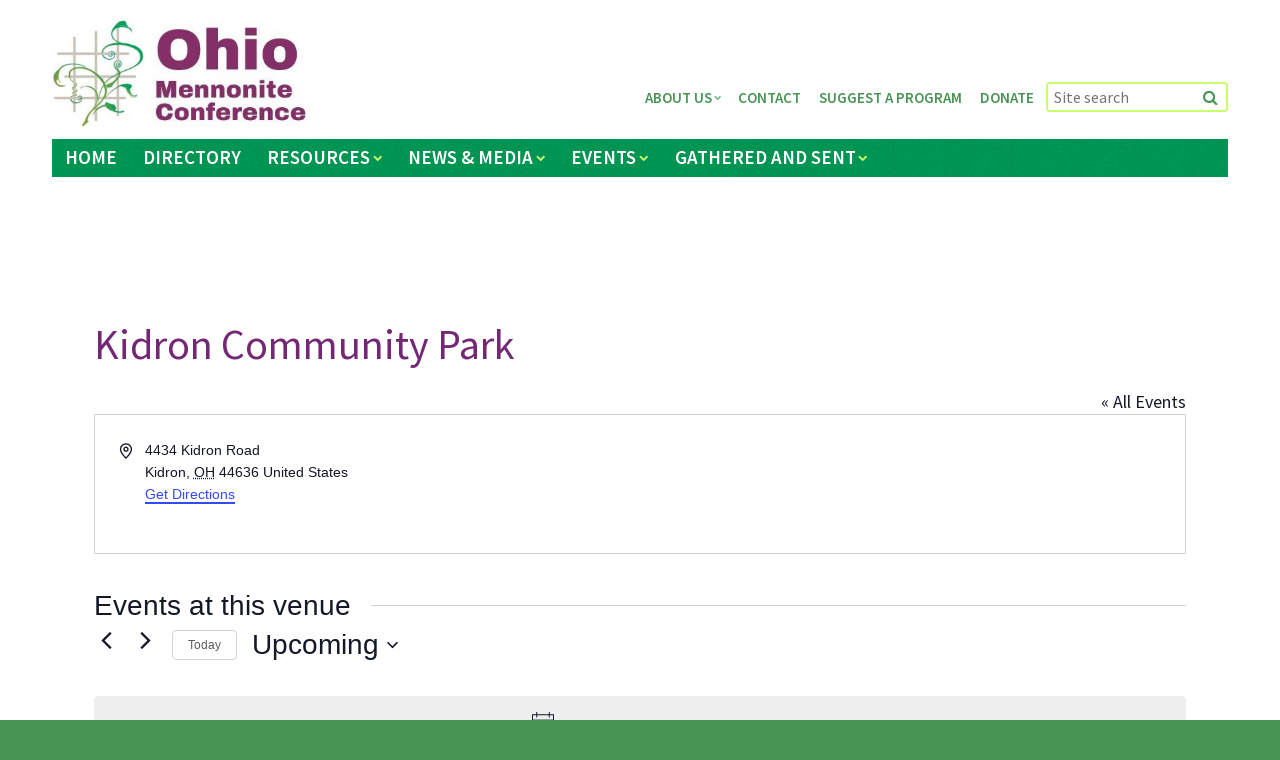

--- FILE ---
content_type: text/css; charset=UTF-8
request_url: https://ohiomennoniteconference.org/wp-content/themes/ohio-menn-conf-theme/style.css?ver=2015-07-30
body_size: 16702
content:
/*!
Theme Name: Ohio Mennonite Conference Custom Theme
Description: Custom theme originally developed 2015. Technical note: This site's style.css is compiled via SASS (config.rb file is in theme root).
Author: Greg Yoder
Author URI: http://gregyoder.com/
Version: 1.0

*/
/*
//  Font-face Mixin - See more at https://gist.github.com/jonathantneal/d0460e5c2d5d7f9bc5e6 - but too bad I couldn't get it to compile properly
// =============================================================================
// String Replace
// =============================================================================
 
@function str-replace($string, $search, $replace: "") {
	$index: str-index($string, $search);
 
	@if $index {
		@return str-slice($string, 1, $index - 1) + $replace + str-replace(str-slice($string, $index + str-length($search)), $search, $replace);
	}
 
	@return $string;
}
 
// =============================================================================
// Font Face
// =============================================================================
 
@mixin font-face($name, $path, $weight: null, $style: null, $exts: eot woff2 woff ttf svg) {
	$src: null;
 
	$extmods: (
		eot: "?",
		svg: "#" + str-replace($name, " ", "_")
	);
 
	$formats: (
		otf: "opentype",
		ttf: "truetype"
	);
 
	@each $ext in $exts {
		$extmod: if(map-has-key($extmods, $ext), $ext + map-get($extmods, $ext), $ext);
		$format: if(map-has-key($formats, $ext), map-get($formats, $ext), $ext);
		$src: append($src, url(quote($path + "." + $extmod)) format(quote($format)), comma);
	}
 
	@font-face {
		font-family: quote($name);
		font-style: $style;
		font-weight: $weight;
		src: $src;
	}
}
*/
/* target size into em value ( ex: font-size: em(21px); ) */
/* =Reset
-------------------------------------------------------------- */
html, body, div, span, applet, object, iframe, h1, h2, h3, h4, h5, h6, p, blockquote, pre, a, abbr, acronym, address, big, cite, code, del, dfn, em, font, ins, kbd, q, s, samp, small, strike, strong, sub, sup, tt, var,
dl, dt, dd, ol, ul, li, fieldset, form, label, legend, table, caption, tbody, tfoot, thead, tr, th, td {
  border: 0;
  font-family: inherit;
  font-size: 100%;
  font-style: inherit;
  font-weight: inherit;
  margin: 0;
  outline: 0;
  padding: 0;
  vertical-align: baseline; }

*, *:before, *:after {
  -webkit-box-sizing: border-box;
  -moz-box-sizing: border-box;
  box-sizing: border-box; }

html {
  font-size: 62.5%;
  overflow-y: scroll;
  -webkit-text-size-adjust: 100%;
  -ms-text-size-adjust: 100%;
  -webkit-font-smoothing: antialiased;
  -webkit-text-size-adjust: none;
  overflow-x: hidden; }

body {
  background: white;
  position: relative; }

/*html,body { // The following property is here to fix an issue in mobile Safari that added extra right padding
    overflow-x: hidden; 
}*/
article, aside, details, figcaption, figure, footer, header, main, nav, section {
  display: block; }

ol, ul {
  list-style: none; }

table {
  border-collapse: separate;
  border-spacing: 0; }

th {
  font-weight: bold;
  vertical-align: bottom; }

td {
  font-weight: normal;
  vertical-align: top; }

hr {
  display: block;
  height: 1px;
  border: 0;
  border-top: 1px solid #ccc;
  margin: 1em 0;
  padding: 0; }

caption, th, td {
  font-weight: normal;
  text-align: left; }

blockquote:before, blockquote:after,
q:before, q:after {
  content: ""; }

blockquote, q {
  quotes: "" ""; }

a:focus {
  outline: thin dotted; }

a:hover,
a:active {
  outline: 0; }

a img {
  border: 0; }

img {
  height: auto;
  max-width: 100%; }

iframe {
  max-width: 100%; }

input, select {
  vertical-align: middle; }

pre {
  white-space: pre;
  white-space: pre-wrap;
  white-space: pre-line;
  word-wrap: break-word; }

textarea,
input[type="text"],
input[type="button"],
input[type="submit"],
input[type="tel"],
input[type="email"],
button {
  -webkit-appearance: none;
  border-radius: 0; }

input[type="radio"] {
  vertical-align: text-bottom; }

input[type="checkbox"] {
  vertical-align: bottom; }

.ie7 input[type="checkbox"] {
  vertical-align: baseline; }

select, input, textarea {
  font: 99% sans-serif; }

table {
  font-size: inherit;
  font: 100%; }

small {
  font-size: 85%; }

strong {
  font-weight: bold; }

td, td img {
  vertical-align: top; }

sub, sup {
  font-size: 75%;
  line-height: 0;
  position: relative; }

sup {
  top: -0.5em; }

sub {
  bottom: -0.25em; }

pre, code, kbd, samp {
  font-family: monospace, sans-serif; }

.clickable,
label,
input[type=button],
input[type=submit],
input[type=file],
button {
  cursor: pointer; }

button, input, select, textarea {
  margin: 0; }

button {
  width: auto;
  overflow: visible; }

/*!
 *  Font Awesome 4.3.0 by @davegandy - http://fontawesome.io - @fontawesome
 *  License - http://fontawesome.io/license (Font: SIL OFL 1.1, CSS: MIT License)
 */
/* FONT PATH
 * -------------------------- */
@font-face {
  font-family: 'FontAwesome';
  src: url("_/fonts/fontawesome/fontawesome-webfont.eot?v=4.3.0");
  src: url("_/fonts/fontawesome/fontawesome-webfont.eot?#iefix&v=4.3.0") format("embedded-opentype"), url("_/fonts/fontawesome/fontawesome-webfont.woff2?v=4.3.0") format("woff2"), url("_/fonts/fontawesome/fontawesome-webfont.woff?v=4.3.0") format("woff"), url("_/fonts/fontawesome/fontawesome-webfont.ttf?v=4.3.0") format("truetype"), url("_/fonts/fontawesome/fontawesome-webfont.svg?v=4.3.0#fontawesomeregular") format("svg");
  font-weight: normal;
  font-style: normal; }
.fa {
  display: inline-block;
  font: normal normal normal 14px/1 FontAwesome;
  font-size: inherit;
  text-rendering: auto;
  -webkit-font-smoothing: antialiased;
  -moz-osx-font-smoothing: grayscale;
  transform: translate(0, 0); }

/* makes the font 33% larger relative to the icon container */
.fa-lg {
  font-size: 1.33333333em;
  line-height: 0.75em;
  vertical-align: -15%; }

.fa-2x {
  font-size: 2em; }

.fa-3x {
  font-size: 3em; }

.fa-4x {
  font-size: 4em; }

.fa-5x {
  font-size: 5em; }

.fa-fw {
  width: 1.28571429em;
  text-align: center; }

.fa-ul {
  padding-left: 0;
  margin-left: 2.14285714em;
  list-style-type: none; }

.fa-ul > li {
  position: relative; }

.fa-li {
  position: absolute;
  left: -2.14285714em;
  width: 2.14285714em;
  top: 0.14285714em;
  text-align: center; }

.fa-li.fa-lg {
  left: -1.85714286em; }

.fa-border {
  padding: .2em .25em .15em;
  border: solid 0.08em #eeeeee;
  border-radius: .1em; }

.pull-right {
  float: right; }

.pull-left {
  float: left; }

.fa.pull-left {
  margin-right: .3em; }

.fa.pull-right {
  margin-left: .3em; }

.fa-spin {
  -webkit-animation: fa-spin 2s infinite linear;
  animation: fa-spin 2s infinite linear; }

.fa-pulse {
  -webkit-animation: fa-spin 1s infinite steps(8);
  animation: fa-spin 1s infinite steps(8); }

@-webkit-keyframes fa-spin {
  0% {
    -webkit-transform: rotate(0deg);
    transform: rotate(0deg); }
  100% {
    -webkit-transform: rotate(359deg);
    transform: rotate(359deg); } }
@keyframes fa-spin {
  0% {
    -webkit-transform: rotate(0deg);
    transform: rotate(0deg); }
  100% {
    -webkit-transform: rotate(359deg);
    transform: rotate(359deg); } }
.fa-rotate-90 {
  filter: progid:DXImageTransform.Microsoft.BasicImage(rotation=1);
  -webkit-transform: rotate(90deg);
  -ms-transform: rotate(90deg);
  transform: rotate(90deg); }

.fa-rotate-180 {
  filter: progid:DXImageTransform.Microsoft.BasicImage(rotation=2);
  -webkit-transform: rotate(180deg);
  -ms-transform: rotate(180deg);
  transform: rotate(180deg); }

.fa-rotate-270 {
  filter: progid:DXImageTransform.Microsoft.BasicImage(rotation=3);
  -webkit-transform: rotate(270deg);
  -ms-transform: rotate(270deg);
  transform: rotate(270deg); }

.fa-flip-horizontal {
  filter: progid:DXImageTransform.Microsoft.BasicImage(rotation=0, mirror=1);
  -webkit-transform: scale(-1, 1);
  -ms-transform: scale(-1, 1);
  transform: scale(-1, 1); }

.fa-flip-vertical {
  filter: progid:DXImageTransform.Microsoft.BasicImage(rotation=2, mirror=1);
  -webkit-transform: scale(1, -1);
  -ms-transform: scale(1, -1);
  transform: scale(1, -1); }

:root .fa-rotate-90,
:root .fa-rotate-180,
:root .fa-rotate-270,
:root .fa-flip-horizontal,
:root .fa-flip-vertical {
  filter: none; }

.fa-stack {
  position: relative;
  display: inline-block;
  width: 2em;
  height: 2em;
  line-height: 2em;
  vertical-align: middle; }

.fa-stack-1x,
.fa-stack-2x {
  position: absolute;
  left: 0;
  width: 100%;
  text-align: center; }

.fa-stack-1x {
  line-height: inherit; }

.fa-stack-2x {
  font-size: 2em; }

.fa-inverse {
  color: #ffffff; }

/* Font Awesome uses the Unicode Private Use Area (PUA) to ensure screen
   readers do not read off random characters that represent icons */
.fa-glass:before {
  content: "\f000"; }

.fa-music:before {
  content: "\f001"; }

.fa-search:before {
  content: "\f002"; }

.fa-envelope-o:before {
  content: "\f003"; }

.fa-heart:before {
  content: "\f004"; }

.fa-star:before {
  content: "\f005"; }

.fa-star-o:before {
  content: "\f006"; }

.fa-user:before {
  content: "\f007"; }

.fa-film:before {
  content: "\f008"; }

.fa-th-large:before {
  content: "\f009"; }

.fa-th:before {
  content: "\f00a"; }

.fa-th-list:before {
  content: "\f00b"; }

.fa-check:before {
  content: "\f00c"; }

.fa-remove:before,
.fa-close:before,
.fa-times:before {
  content: "\f00d"; }

.fa-search-plus:before {
  content: "\f00e"; }

.fa-search-minus:before {
  content: "\f010"; }

.fa-power-off:before {
  content: "\f011"; }

.fa-signal:before {
  content: "\f012"; }

.fa-gear:before,
.fa-cog:before {
  content: "\f013"; }

.fa-trash-o:before {
  content: "\f014"; }

.fa-home:before {
  content: "\f015"; }

.fa-file-o:before {
  content: "\f016"; }

.fa-clock-o:before {
  content: "\f017"; }

.fa-road:before {
  content: "\f018"; }

.fa-download:before {
  content: "\f019"; }

.fa-arrow-circle-o-down:before {
  content: "\f01a"; }

.fa-arrow-circle-o-up:before {
  content: "\f01b"; }

.fa-inbox:before {
  content: "\f01c"; }

.fa-play-circle-o:before {
  content: "\f01d"; }

.fa-rotate-right:before,
.fa-repeat:before {
  content: "\f01e"; }

.fa-refresh:before {
  content: "\f021"; }

.fa-list-alt:before {
  content: "\f022"; }

.fa-lock:before {
  content: "\f023"; }

.fa-flag:before {
  content: "\f024"; }

.fa-headphones:before {
  content: "\f025"; }

.fa-volume-off:before {
  content: "\f026"; }

.fa-volume-down:before {
  content: "\f027"; }

.fa-volume-up:before {
  content: "\f028"; }

.fa-qrcode:before {
  content: "\f029"; }

.fa-barcode:before {
  content: "\f02a"; }

.fa-tag:before {
  content: "\f02b"; }

.fa-tags:before {
  content: "\f02c"; }

.fa-book:before {
  content: "\f02d"; }

.fa-bookmark:before {
  content: "\f02e"; }

.fa-print:before {
  content: "\f02f"; }

.fa-camera:before {
  content: "\f030"; }

.fa-font:before {
  content: "\f031"; }

.fa-bold:before {
  content: "\f032"; }

.fa-italic:before {
  content: "\f033"; }

.fa-text-height:before {
  content: "\f034"; }

.fa-text-width:before {
  content: "\f035"; }

.fa-align-left:before {
  content: "\f036"; }

.fa-align-center:before {
  content: "\f037"; }

.fa-align-right:before {
  content: "\f038"; }

.fa-align-justify:before {
  content: "\f039"; }

.fa-list:before {
  content: "\f03a"; }

.fa-dedent:before,
.fa-outdent:before {
  content: "\f03b"; }

.fa-indent:before {
  content: "\f03c"; }

.fa-video-camera:before {
  content: "\f03d"; }

.fa-photo:before,
.fa-image:before,
.fa-picture-o:before {
  content: "\f03e"; }

.fa-pencil:before {
  content: "\f040"; }

.fa-map-marker:before {
  content: "\f041"; }

.fa-adjust:before {
  content: "\f042"; }

.fa-tint:before {
  content: "\f043"; }

.fa-edit:before,
.fa-pencil-square-o:before {
  content: "\f044"; }

.fa-share-square-o:before {
  content: "\f045"; }

.fa-check-square-o:before {
  content: "\f046"; }

.fa-arrows:before {
  content: "\f047"; }

.fa-step-backward:before {
  content: "\f048"; }

.fa-fast-backward:before {
  content: "\f049"; }

.fa-backward:before {
  content: "\f04a"; }

.fa-play:before {
  content: "\f04b"; }

.fa-pause:before {
  content: "\f04c"; }

.fa-stop:before {
  content: "\f04d"; }

.fa-forward:before {
  content: "\f04e"; }

.fa-fast-forward:before {
  content: "\f050"; }

.fa-step-forward:before {
  content: "\f051"; }

.fa-eject:before {
  content: "\f052"; }

.fa-chevron-left:before {
  content: "\f053"; }

.fa-chevron-right:before {
  content: "\f054"; }

.fa-plus-circle:before {
  content: "\f055"; }

.fa-minus-circle:before {
  content: "\f056"; }

.fa-times-circle:before {
  content: "\f057"; }

.fa-check-circle:before {
  content: "\f058"; }

.fa-question-circle:before {
  content: "\f059"; }

.fa-info-circle:before {
  content: "\f05a"; }

.fa-crosshairs:before {
  content: "\f05b"; }

.fa-times-circle-o:before {
  content: "\f05c"; }

.fa-check-circle-o:before {
  content: "\f05d"; }

.fa-ban:before {
  content: "\f05e"; }

.fa-arrow-left:before {
  content: "\f060"; }

.fa-arrow-right:before {
  content: "\f061"; }

.fa-arrow-up:before {
  content: "\f062"; }

.fa-arrow-down:before {
  content: "\f063"; }

.fa-mail-forward:before,
.fa-share:before {
  content: "\f064"; }

.fa-expand:before {
  content: "\f065"; }

.fa-compress:before {
  content: "\f066"; }

.fa-plus:before {
  content: "\f067"; }

.fa-minus:before {
  content: "\f068"; }

.fa-asterisk:before {
  content: "\f069"; }

.fa-exclamation-circle:before {
  content: "\f06a"; }

.fa-gift:before {
  content: "\f06b"; }

.fa-leaf:before {
  content: "\f06c"; }

.fa-fire:before {
  content: "\f06d"; }

.fa-eye:before {
  content: "\f06e"; }

.fa-eye-slash:before {
  content: "\f070"; }

.fa-warning:before,
.fa-exclamation-triangle:before {
  content: "\f071"; }

.fa-plane:before {
  content: "\f072"; }

.fa-calendar:before {
  content: "\f073"; }

.fa-random:before {
  content: "\f074"; }

.fa-comment:before {
  content: "\f075"; }

.fa-magnet:before {
  content: "\f076"; }

.fa-chevron-up:before {
  content: "\f077"; }

.fa-chevron-down:before {
  content: "\f078"; }

.fa-retweet:before {
  content: "\f079"; }

.fa-shopping-cart:before {
  content: "\f07a"; }

.fa-folder:before {
  content: "\f07b"; }

.fa-folder-open:before {
  content: "\f07c"; }

.fa-arrows-v:before {
  content: "\f07d"; }

.fa-arrows-h:before {
  content: "\f07e"; }

.fa-bar-chart-o:before,
.fa-bar-chart:before {
  content: "\f080"; }

.fa-twitter-square:before {
  content: "\f081"; }

.fa-facebook-square:before {
  content: "\f082"; }

.fa-camera-retro:before {
  content: "\f083"; }

.fa-key:before {
  content: "\f084"; }

.fa-gears:before,
.fa-cogs:before {
  content: "\f085"; }

.fa-comments:before {
  content: "\f086"; }

.fa-thumbs-o-up:before {
  content: "\f087"; }

.fa-thumbs-o-down:before {
  content: "\f088"; }

.fa-star-half:before {
  content: "\f089"; }

.fa-heart-o:before {
  content: "\f08a"; }

.fa-sign-out:before {
  content: "\f08b"; }

.fa-linkedin-square:before {
  content: "\f08c"; }

.fa-thumb-tack:before {
  content: "\f08d"; }

.fa-external-link:before {
  content: "\f08e"; }

.fa-sign-in:before {
  content: "\f090"; }

.fa-trophy:before {
  content: "\f091"; }

.fa-github-square:before {
  content: "\f092"; }

.fa-upload:before {
  content: "\f093"; }

.fa-lemon-o:before {
  content: "\f094"; }

.fa-phone:before {
  content: "\f095"; }

.fa-square-o:before {
  content: "\f096"; }

.fa-bookmark-o:before {
  content: "\f097"; }

.fa-phone-square:before {
  content: "\f098"; }

.fa-twitter:before {
  content: "\f099"; }

.fa-facebook-f:before,
.fa-facebook:before {
  content: "\f09a"; }

.fa-github:before {
  content: "\f09b"; }

.fa-unlock:before {
  content: "\f09c"; }

.fa-credit-card:before {
  content: "\f09d"; }

.fa-rss:before {
  content: "\f09e"; }

.fa-hdd-o:before {
  content: "\f0a0"; }

.fa-bullhorn:before {
  content: "\f0a1"; }

.fa-bell:before {
  content: "\f0f3"; }

.fa-certificate:before {
  content: "\f0a3"; }

.fa-hand-o-right:before {
  content: "\f0a4"; }

.fa-hand-o-left:before {
  content: "\f0a5"; }

.fa-hand-o-up:before {
  content: "\f0a6"; }

.fa-hand-o-down:before {
  content: "\f0a7"; }

.fa-arrow-circle-left:before {
  content: "\f0a8"; }

.fa-arrow-circle-right:before {
  content: "\f0a9"; }

.fa-arrow-circle-up:before {
  content: "\f0aa"; }

.fa-arrow-circle-down:before {
  content: "\f0ab"; }

.fa-globe:before {
  content: "\f0ac"; }

.fa-wrench:before {
  content: "\f0ad"; }

.fa-tasks:before {
  content: "\f0ae"; }

.fa-filter:before {
  content: "\f0b0"; }

.fa-briefcase:before {
  content: "\f0b1"; }

.fa-arrows-alt:before {
  content: "\f0b2"; }

.fa-group:before,
.fa-users:before {
  content: "\f0c0"; }

.fa-chain:before,
.fa-link:before {
  content: "\f0c1"; }

.fa-cloud:before {
  content: "\f0c2"; }

.fa-flask:before {
  content: "\f0c3"; }

.fa-cut:before,
.fa-scissors:before {
  content: "\f0c4"; }

.fa-copy:before,
.fa-files-o:before {
  content: "\f0c5"; }

.fa-paperclip:before {
  content: "\f0c6"; }

.fa-save:before,
.fa-floppy-o:before {
  content: "\f0c7"; }

.fa-square:before {
  content: "\f0c8"; }

.fa-navicon:before,
.fa-reorder:before,
.fa-bars:before {
  content: "\f0c9"; }

.fa-list-ul:before {
  content: "\f0ca"; }

.fa-list-ol:before {
  content: "\f0cb"; }

.fa-strikethrough:before {
  content: "\f0cc"; }

.fa-underline:before {
  content: "\f0cd"; }

.fa-table:before {
  content: "\f0ce"; }

.fa-magic:before {
  content: "\f0d0"; }

.fa-truck:before {
  content: "\f0d1"; }

.fa-pinterest:before {
  content: "\f0d2"; }

.fa-pinterest-square:before {
  content: "\f0d3"; }

.fa-google-plus-square:before {
  content: "\f0d4"; }

.fa-google-plus:before {
  content: "\f0d5"; }

.fa-money:before {
  content: "\f0d6"; }

.fa-caret-down:before {
  content: "\f0d7"; }

.fa-caret-up:before {
  content: "\f0d8"; }

.fa-caret-left:before {
  content: "\f0d9"; }

.fa-caret-right:before {
  content: "\f0da"; }

.fa-columns:before {
  content: "\f0db"; }

.fa-unsorted:before,
.fa-sort:before {
  content: "\f0dc"; }

.fa-sort-down:before,
.fa-sort-desc:before {
  content: "\f0dd"; }

.fa-sort-up:before,
.fa-sort-asc:before {
  content: "\f0de"; }

.fa-envelope:before {
  content: "\f0e0"; }

.fa-linkedin:before {
  content: "\f0e1"; }

.fa-rotate-left:before,
.fa-undo:before {
  content: "\f0e2"; }

.fa-legal:before,
.fa-gavel:before {
  content: "\f0e3"; }

.fa-dashboard:before,
.fa-tachometer:before {
  content: "\f0e4"; }

.fa-comment-o:before {
  content: "\f0e5"; }

.fa-comments-o:before {
  content: "\f0e6"; }

.fa-flash:before,
.fa-bolt:before {
  content: "\f0e7"; }

.fa-sitemap:before {
  content: "\f0e8"; }

.fa-umbrella:before {
  content: "\f0e9"; }

.fa-paste:before,
.fa-clipboard:before {
  content: "\f0ea"; }

.fa-lightbulb-o:before {
  content: "\f0eb"; }

.fa-exchange:before {
  content: "\f0ec"; }

.fa-cloud-download:before {
  content: "\f0ed"; }

.fa-cloud-upload:before {
  content: "\f0ee"; }

.fa-user-md:before {
  content: "\f0f0"; }

.fa-stethoscope:before {
  content: "\f0f1"; }

.fa-suitcase:before {
  content: "\f0f2"; }

.fa-bell-o:before {
  content: "\f0a2"; }

.fa-coffee:before {
  content: "\f0f4"; }

.fa-cutlery:before {
  content: "\f0f5"; }

.fa-file-text-o:before {
  content: "\f0f6"; }

.fa-building-o:before {
  content: "\f0f7"; }

.fa-hospital-o:before {
  content: "\f0f8"; }

.fa-ambulance:before {
  content: "\f0f9"; }

.fa-medkit:before {
  content: "\f0fa"; }

.fa-fighter-jet:before {
  content: "\f0fb"; }

.fa-beer:before {
  content: "\f0fc"; }

.fa-h-square:before {
  content: "\f0fd"; }

.fa-plus-square:before {
  content: "\f0fe"; }

.fa-angle-double-left:before {
  content: "\f100"; }

.fa-angle-double-right:before {
  content: "\f101"; }

.fa-angle-double-up:before {
  content: "\f102"; }

.fa-angle-double-down:before {
  content: "\f103"; }

.fa-angle-left:before {
  content: "\f104"; }

.fa-angle-right:before {
  content: "\f105"; }

.fa-angle-up:before {
  content: "\f106"; }

.fa-angle-down:before {
  content: "\f107"; }

.fa-desktop:before {
  content: "\f108"; }

.fa-laptop:before {
  content: "\f109"; }

.fa-tablet:before {
  content: "\f10a"; }

.fa-mobile-phone:before,
.fa-mobile:before {
  content: "\f10b"; }

.fa-circle-o:before {
  content: "\f10c"; }

.fa-quote-left:before {
  content: "\f10d"; }

.fa-quote-right:before {
  content: "\f10e"; }

.fa-spinner:before {
  content: "\f110"; }

.fa-circle:before {
  content: "\f111"; }

.fa-mail-reply:before,
.fa-reply:before {
  content: "\f112"; }

.fa-github-alt:before {
  content: "\f113"; }

.fa-folder-o:before {
  content: "\f114"; }

.fa-folder-open-o:before {
  content: "\f115"; }

.fa-smile-o:before {
  content: "\f118"; }

.fa-frown-o:before {
  content: "\f119"; }

.fa-meh-o:before {
  content: "\f11a"; }

.fa-gamepad:before {
  content: "\f11b"; }

.fa-keyboard-o:before {
  content: "\f11c"; }

.fa-flag-o:before {
  content: "\f11d"; }

.fa-flag-checkered:before {
  content: "\f11e"; }

.fa-terminal:before {
  content: "\f120"; }

.fa-code:before {
  content: "\f121"; }

.fa-mail-reply-all:before,
.fa-reply-all:before {
  content: "\f122"; }

.fa-star-half-empty:before,
.fa-star-half-full:before,
.fa-star-half-o:before {
  content: "\f123"; }

.fa-location-arrow:before {
  content: "\f124"; }

.fa-crop:before {
  content: "\f125"; }

.fa-code-fork:before {
  content: "\f126"; }

.fa-unlink:before,
.fa-chain-broken:before {
  content: "\f127"; }

.fa-question:before {
  content: "\f128"; }

.fa-info:before {
  content: "\f129"; }

.fa-exclamation:before {
  content: "\f12a"; }

.fa-superscript:before {
  content: "\f12b"; }

.fa-subscript:before {
  content: "\f12c"; }

.fa-eraser:before {
  content: "\f12d"; }

.fa-puzzle-piece:before {
  content: "\f12e"; }

.fa-microphone:before {
  content: "\f130"; }

.fa-microphone-slash:before {
  content: "\f131"; }

.fa-shield:before {
  content: "\f132"; }

.fa-calendar-o:before {
  content: "\f133"; }

.fa-fire-extinguisher:before {
  content: "\f134"; }

.fa-rocket:before {
  content: "\f135"; }

.fa-maxcdn:before {
  content: "\f136"; }

.fa-chevron-circle-left:before {
  content: "\f137"; }

.fa-chevron-circle-right:before {
  content: "\f138"; }

.fa-chevron-circle-up:before {
  content: "\f139"; }

.fa-chevron-circle-down:before {
  content: "\f13a"; }

.fa-html5:before {
  content: "\f13b"; }

.fa-css3:before {
  content: "\f13c"; }

.fa-anchor:before {
  content: "\f13d"; }

.fa-unlock-alt:before {
  content: "\f13e"; }

.fa-bullseye:before {
  content: "\f140"; }

.fa-ellipsis-h:before {
  content: "\f141"; }

.fa-ellipsis-v:before {
  content: "\f142"; }

.fa-rss-square:before {
  content: "\f143"; }

.fa-play-circle:before {
  content: "\f144"; }

.fa-ticket:before {
  content: "\f145"; }

.fa-minus-square:before {
  content: "\f146"; }

.fa-minus-square-o:before {
  content: "\f147"; }

.fa-level-up:before {
  content: "\f148"; }

.fa-level-down:before {
  content: "\f149"; }

.fa-check-square:before {
  content: "\f14a"; }

.fa-pencil-square:before {
  content: "\f14b"; }

.fa-external-link-square:before {
  content: "\f14c"; }

.fa-share-square:before {
  content: "\f14d"; }

.fa-compass:before {
  content: "\f14e"; }

.fa-toggle-down:before,
.fa-caret-square-o-down:before {
  content: "\f150"; }

.fa-toggle-up:before,
.fa-caret-square-o-up:before {
  content: "\f151"; }

.fa-toggle-right:before,
.fa-caret-square-o-right:before {
  content: "\f152"; }

.fa-euro:before,
.fa-eur:before {
  content: "\f153"; }

.fa-gbp:before {
  content: "\f154"; }

.fa-dollar:before,
.fa-usd:before {
  content: "\f155"; }

.fa-rupee:before,
.fa-inr:before {
  content: "\f156"; }

.fa-cny:before,
.fa-rmb:before,
.fa-yen:before,
.fa-jpy:before {
  content: "\f157"; }

.fa-ruble:before,
.fa-rouble:before,
.fa-rub:before {
  content: "\f158"; }

.fa-won:before,
.fa-krw:before {
  content: "\f159"; }

.fa-bitcoin:before,
.fa-btc:before {
  content: "\f15a"; }

.fa-file:before {
  content: "\f15b"; }

.fa-file-text:before {
  content: "\f15c"; }

.fa-sort-alpha-asc:before {
  content: "\f15d"; }

.fa-sort-alpha-desc:before {
  content: "\f15e"; }

.fa-sort-amount-asc:before {
  content: "\f160"; }

.fa-sort-amount-desc:before {
  content: "\f161"; }

.fa-sort-numeric-asc:before {
  content: "\f162"; }

.fa-sort-numeric-desc:before {
  content: "\f163"; }

.fa-thumbs-up:before {
  content: "\f164"; }

.fa-thumbs-down:before {
  content: "\f165"; }

.fa-youtube-square:before {
  content: "\f166"; }

.fa-youtube:before {
  content: "\f167"; }

.fa-xing:before {
  content: "\f168"; }

.fa-xing-square:before {
  content: "\f169"; }

.fa-youtube-play:before {
  content: "\f16a"; }

.fa-dropbox:before {
  content: "\f16b"; }

.fa-stack-overflow:before {
  content: "\f16c"; }

.fa-instagram:before {
  content: "\f16d"; }

.fa-flickr:before {
  content: "\f16e"; }

.fa-adn:before {
  content: "\f170"; }

.fa-bitbucket:before {
  content: "\f171"; }

.fa-bitbucket-square:before {
  content: "\f172"; }

.fa-tumblr:before {
  content: "\f173"; }

.fa-tumblr-square:before {
  content: "\f174"; }

.fa-long-arrow-down:before {
  content: "\f175"; }

.fa-long-arrow-up:before {
  content: "\f176"; }

.fa-long-arrow-left:before {
  content: "\f177"; }

.fa-long-arrow-right:before {
  content: "\f178"; }

.fa-apple:before {
  content: "\f179"; }

.fa-windows:before {
  content: "\f17a"; }

.fa-android:before {
  content: "\f17b"; }

.fa-linux:before {
  content: "\f17c"; }

.fa-dribbble:before {
  content: "\f17d"; }

.fa-skype:before {
  content: "\f17e"; }

.fa-foursquare:before {
  content: "\f180"; }

.fa-trello:before {
  content: "\f181"; }

.fa-female:before {
  content: "\f182"; }

.fa-male:before {
  content: "\f183"; }

.fa-gittip:before,
.fa-gratipay:before {
  content: "\f184"; }

.fa-sun-o:before {
  content: "\f185"; }

.fa-moon-o:before {
  content: "\f186"; }

.fa-archive:before {
  content: "\f187"; }

.fa-bug:before {
  content: "\f188"; }

.fa-vk:before {
  content: "\f189"; }

.fa-weibo:before {
  content: "\f18a"; }

.fa-renren:before {
  content: "\f18b"; }

.fa-pagelines:before {
  content: "\f18c"; }

.fa-stack-exchange:before {
  content: "\f18d"; }

.fa-arrow-circle-o-right:before {
  content: "\f18e"; }

.fa-arrow-circle-o-left:before {
  content: "\f190"; }

.fa-toggle-left:before,
.fa-caret-square-o-left:before {
  content: "\f191"; }

.fa-dot-circle-o:before {
  content: "\f192"; }

.fa-wheelchair:before {
  content: "\f193"; }

.fa-vimeo-square:before {
  content: "\f194"; }

.fa-turkish-lira:before,
.fa-try:before {
  content: "\f195"; }

.fa-plus-square-o:before {
  content: "\f196"; }

.fa-space-shuttle:before {
  content: "\f197"; }

.fa-slack:before {
  content: "\f198"; }

.fa-envelope-square:before {
  content: "\f199"; }

.fa-wordpress:before {
  content: "\f19a"; }

.fa-openid:before {
  content: "\f19b"; }

.fa-institution:before,
.fa-bank:before,
.fa-university:before {
  content: "\f19c"; }

.fa-mortar-board:before,
.fa-graduation-cap:before {
  content: "\f19d"; }

.fa-yahoo:before {
  content: "\f19e"; }

.fa-google:before {
  content: "\f1a0"; }

.fa-reddit:before {
  content: "\f1a1"; }

.fa-reddit-square:before {
  content: "\f1a2"; }

.fa-stumbleupon-circle:before {
  content: "\f1a3"; }

.fa-stumbleupon:before {
  content: "\f1a4"; }

.fa-delicious:before {
  content: "\f1a5"; }

.fa-digg:before {
  content: "\f1a6"; }

.fa-pied-piper:before {
  content: "\f1a7"; }

.fa-pied-piper-alt:before {
  content: "\f1a8"; }

.fa-drupal:before {
  content: "\f1a9"; }

.fa-joomla:before {
  content: "\f1aa"; }

.fa-language:before {
  content: "\f1ab"; }

.fa-fax:before {
  content: "\f1ac"; }

.fa-building:before {
  content: "\f1ad"; }

.fa-child:before {
  content: "\f1ae"; }

.fa-paw:before {
  content: "\f1b0"; }

.fa-spoon:before {
  content: "\f1b1"; }

.fa-cube:before {
  content: "\f1b2"; }

.fa-cubes:before {
  content: "\f1b3"; }

.fa-behance:before {
  content: "\f1b4"; }

.fa-behance-square:before {
  content: "\f1b5"; }

.fa-steam:before {
  content: "\f1b6"; }

.fa-steam-square:before {
  content: "\f1b7"; }

.fa-recycle:before {
  content: "\f1b8"; }

.fa-automobile:before,
.fa-car:before {
  content: "\f1b9"; }

.fa-cab:before,
.fa-taxi:before {
  content: "\f1ba"; }

.fa-tree:before {
  content: "\f1bb"; }

.fa-spotify:before {
  content: "\f1bc"; }

.fa-deviantart:before {
  content: "\f1bd"; }

.fa-soundcloud:before {
  content: "\f1be"; }

.fa-database:before {
  content: "\f1c0"; }

.fa-file-pdf-o:before {
  content: "\f1c1"; }

.fa-file-word-o:before {
  content: "\f1c2"; }

.fa-file-excel-o:before {
  content: "\f1c3"; }

.fa-file-powerpoint-o:before {
  content: "\f1c4"; }

.fa-file-photo-o:before,
.fa-file-picture-o:before,
.fa-file-image-o:before {
  content: "\f1c5"; }

.fa-file-zip-o:before,
.fa-file-archive-o:before {
  content: "\f1c6"; }

.fa-file-sound-o:before,
.fa-file-audio-o:before {
  content: "\f1c7"; }

.fa-file-movie-o:before,
.fa-file-video-o:before {
  content: "\f1c8"; }

.fa-file-code-o:before {
  content: "\f1c9"; }

.fa-vine:before {
  content: "\f1ca"; }

.fa-codepen:before {
  content: "\f1cb"; }

.fa-jsfiddle:before {
  content: "\f1cc"; }

.fa-life-bouy:before,
.fa-life-buoy:before,
.fa-life-saver:before,
.fa-support:before,
.fa-life-ring:before {
  content: "\f1cd"; }

.fa-circle-o-notch:before {
  content: "\f1ce"; }

.fa-ra:before,
.fa-rebel:before {
  content: "\f1d0"; }

.fa-ge:before,
.fa-empire:before {
  content: "\f1d1"; }

.fa-git-square:before {
  content: "\f1d2"; }

.fa-git:before {
  content: "\f1d3"; }

.fa-hacker-news:before {
  content: "\f1d4"; }

.fa-tencent-weibo:before {
  content: "\f1d5"; }

.fa-qq:before {
  content: "\f1d6"; }

.fa-wechat:before,
.fa-weixin:before {
  content: "\f1d7"; }

.fa-send:before,
.fa-paper-plane:before {
  content: "\f1d8"; }

.fa-send-o:before,
.fa-paper-plane-o:before {
  content: "\f1d9"; }

.fa-history:before {
  content: "\f1da"; }

.fa-genderless:before,
.fa-circle-thin:before {
  content: "\f1db"; }

.fa-header:before {
  content: "\f1dc"; }

.fa-paragraph:before {
  content: "\f1dd"; }

.fa-sliders:before {
  content: "\f1de"; }

.fa-share-alt:before {
  content: "\f1e0"; }

.fa-share-alt-square:before {
  content: "\f1e1"; }

.fa-bomb:before {
  content: "\f1e2"; }

.fa-soccer-ball-o:before,
.fa-futbol-o:before {
  content: "\f1e3"; }

.fa-tty:before {
  content: "\f1e4"; }

.fa-binoculars:before {
  content: "\f1e5"; }

.fa-plug:before {
  content: "\f1e6"; }

.fa-slideshare:before {
  content: "\f1e7"; }

.fa-twitch:before {
  content: "\f1e8"; }

.fa-yelp:before {
  content: "\f1e9"; }

.fa-newspaper-o:before {
  content: "\f1ea"; }

.fa-wifi:before {
  content: "\f1eb"; }

.fa-calculator:before {
  content: "\f1ec"; }

.fa-paypal:before {
  content: "\f1ed"; }

.fa-google-wallet:before {
  content: "\f1ee"; }

.fa-cc-visa:before {
  content: "\f1f0"; }

.fa-cc-mastercard:before {
  content: "\f1f1"; }

.fa-cc-discover:before {
  content: "\f1f2"; }

.fa-cc-amex:before {
  content: "\f1f3"; }

.fa-cc-paypal:before {
  content: "\f1f4"; }

.fa-cc-stripe:before {
  content: "\f1f5"; }

.fa-bell-slash:before {
  content: "\f1f6"; }

.fa-bell-slash-o:before {
  content: "\f1f7"; }

.fa-trash:before {
  content: "\f1f8"; }

.fa-copyright:before {
  content: "\f1f9"; }

.fa-at:before {
  content: "\f1fa"; }

.fa-eyedropper:before {
  content: "\f1fb"; }

.fa-paint-brush:before {
  content: "\f1fc"; }

.fa-birthday-cake:before {
  content: "\f1fd"; }

.fa-area-chart:before {
  content: "\f1fe"; }

.fa-pie-chart:before {
  content: "\f200"; }

.fa-line-chart:before {
  content: "\f201"; }

.fa-lastfm:before {
  content: "\f202"; }

.fa-lastfm-square:before {
  content: "\f203"; }

.fa-toggle-off:before {
  content: "\f204"; }

.fa-toggle-on:before {
  content: "\f205"; }

.fa-bicycle:before {
  content: "\f206"; }

.fa-bus:before {
  content: "\f207"; }

.fa-ioxhost:before {
  content: "\f208"; }

.fa-angellist:before {
  content: "\f209"; }

.fa-cc:before {
  content: "\f20a"; }

.fa-shekel:before,
.fa-sheqel:before,
.fa-ils:before {
  content: "\f20b"; }

.fa-meanpath:before {
  content: "\f20c"; }

.fa-buysellads:before {
  content: "\f20d"; }

.fa-connectdevelop:before {
  content: "\f20e"; }

.fa-dashcube:before {
  content: "\f210"; }

.fa-forumbee:before {
  content: "\f211"; }

.fa-leanpub:before {
  content: "\f212"; }

.fa-sellsy:before {
  content: "\f213"; }

.fa-shirtsinbulk:before {
  content: "\f214"; }

.fa-simplybuilt:before {
  content: "\f215"; }

.fa-skyatlas:before {
  content: "\f216"; }

.fa-cart-plus:before {
  content: "\f217"; }

.fa-cart-arrow-down:before {
  content: "\f218"; }

.fa-diamond:before {
  content: "\f219"; }

.fa-ship:before {
  content: "\f21a"; }

.fa-user-secret:before {
  content: "\f21b"; }

.fa-motorcycle:before {
  content: "\f21c"; }

.fa-street-view:before {
  content: "\f21d"; }

.fa-heartbeat:before {
  content: "\f21e"; }

.fa-venus:before {
  content: "\f221"; }

.fa-mars:before {
  content: "\f222"; }

.fa-mercury:before {
  content: "\f223"; }

.fa-transgender:before {
  content: "\f224"; }

.fa-transgender-alt:before {
  content: "\f225"; }

.fa-venus-double:before {
  content: "\f226"; }

.fa-mars-double:before {
  content: "\f227"; }

.fa-venus-mars:before {
  content: "\f228"; }

.fa-mars-stroke:before {
  content: "\f229"; }

.fa-mars-stroke-v:before {
  content: "\f22a"; }

.fa-mars-stroke-h:before {
  content: "\f22b"; }

.fa-neuter:before {
  content: "\f22c"; }

.fa-facebook-official:before {
  content: "\f230"; }

.fa-pinterest-p:before {
  content: "\f231"; }

.fa-whatsapp:before {
  content: "\f232"; }

.fa-server:before {
  content: "\f233"; }

.fa-user-plus:before {
  content: "\f234"; }

.fa-user-times:before {
  content: "\f235"; }

.fa-hotel:before,
.fa-bed:before {
  content: "\f236"; }

.fa-viacoin:before {
  content: "\f237"; }

.fa-train:before {
  content: "\f238"; }

.fa-subway:before {
  content: "\f239"; }

.fa-medium:before {
  content: "\f23a"; }

/* =Global
----------------------------------------------- */
body {
  font-family: "Source Sans Pro", Arial, sans-serif;
  font-weight: normal;
  font-style: normal;
  font-size: 100%;
  line-height: 1.375em;
  color: #373636;
  text-rendering: auto;
  -webkit-font-smoothing: antialiased;
  -moz-osx-font-smoothing: grayscale; }

body,
button,
input,
select,
textarea {
  color: #373636;
  font-family: "Source Sans Pro", Arial, sans-serif;
  font-size: 16px;
  line-height: 22px; }

.primary p,
.secondary p,
.home-content p {
  -moz-hyphens: auto;
  -ms-hyphens: auto;
  -webkit-hyphens: auto;
  hyphens: auto; }

/* Headings */
h1,
#content h2.tribe-events-page-title,
#content h2.tribe-events-single-event-title {
  font-size: 3em;
  line-height: 100%;
  color: #732774;
  font-family: "Source Sans Pro", Arial, sans-serif;
  font-weight: 700;
  margin: 1.2em 0 .25em; }
  @media screen and (max-width: 500px) {
    h1,
    #content h2.tribe-events-page-title,
    #content h2.tribe-events-single-event-title {
      font-size: 2.375em;
      line-height: 110%; } }

h1.page-title,
#content h2.tribe-events-page-title,
#content h2.tribe-events-single-event-title {
  margin: 0 0 .25em; }

.home h1.page-title {
  text-align: center;
  font-weight: 300; }

h2 {
  font-size: 2.25em;
  line-height: 110%;
  margin: 1em 0 .45em;
  font-weight: 700;
  font-family: "Source Sans Pro", Arial, sans-serif;
  color: #732774; }
  @media screen and (max-width: 500px) {
    h2 {
      font-size: 1.625em;
      line-height: 110%; } }
  h2.widget-title {
    margin-top: 0; }
  h2.entry-title {
    margin-top: .5em; }

h2.entry-title {
  margin: 0 0 .2em;
  font-weight: normal;
  border: 0;
  letter-spacing: 0;
  text-transform: none;
  font-weight: 700; }
  h2.entry-title a {
    color: #c81c56;
    text-decoration: none;
    text-transform: none; }
    h2.entry-title a:hover {
      text-decoration: underline; }

h3 {
  font-size: 1.75em;
  line-height: 120%;
  margin: 1em 0 .4em;
  font-weight: 700;
  font-family: "Source Sans Pro", Arial, sans-serif;
  color: #732774; }
  @media screen and (max-width: 800px) {
    h3 {
      font-size: 1.5625em;
      line-height: 105%; } }

h4 {
  font-size: 1.375em;
  line-height: 125%;
  font-weight: 700;
  margin: 1.3em 0 .4em;
  font-family: "Source Sans Pro", Arial, sans-serif;
  color: #732774; }
  @media screen and (max-width: 800px) {
    h4 {
      font-size: 1.25em;
      line-height: 125%; } }

h5 {
  font-size: 1.25em;
  line-height: 125%;
  font-weight: 700;
  margin: 1.25em 0 .4em;
  font-family: "Source Sans Pro", Arial, sans-serif;
  color: #489454; }

h6 {
  font-size: 1.125em;
  line-height: 125%;
  font-weight: 700;
  margin: 1.25em 0 .4em;
  font-family: "Source Sans Pro", Arial, sans-serif;
  color: #489454; }

/* Text elements */
p {
  margin-top: .6em;
  margin-bottom: .9em; }

/* The main content area */
.site-main ul, .site-main ol,
.widget ul,
.widget ol {
  margin: 0 0 .9em 1.9em; }
.site-main ul,
.widget ul {
  list-style: disc; }
.site-main ul ul,
.widget ul ul {
  list-style: circle; }
.site-main ul ul ul,
.widget ul ul ul {
  list-style-type: square; }
.site-main ol,
.widget ol {
  list-style: decimal; }
.site-main ol ol,
.widget ol ol {
  list-style: upper-alpha; }
.site-main ol ol ol,
.widget ol ol ol {
  list-style: lower-roman; }
.site-main ol ol ol ol,
.widget ol ol ol ol {
  list-style: lower-alpha; }
.site-main li,
.widget li {
  margin-bottom: .5em; }
.site-main li > ul,
.site-main li > ol,
.widget li > ul,
.widget li > ol {
  margin-bottom: 0;
  margin-left: 2em; }
.site-main dt,
.widget dt {
  font-weight: bold; }
.site-main dd,
.widget dd {
  margin: 0 1em 1.5em; }

ul.fa-ul {
  list-style: none !important; }

ul.plain-list {
  list-style: none;
  margin: 0 0 .9em 0; }
  ul.plain-list li {
    overflow: hidden;
    margin-bottom: 1em; }

.secondary .widget ul,
.secondary .widget ol {
  margin: 0 0 .75em 1.3em; }
  .secondary .widget ul li,
  .secondary .widget ol li {
    margin: 0 0 .4em; }

.widget p {
  margin: 0 0 .75em; }

b, strong {
  font-weight: bold; }

dfn, cite, em, i {
  font-style: italic; }

blockquote {
  margin: 0 .75em;
  padding: 0 0 0 .75em;
  border-left: 2px solid #d6ebda;
  color: #489454;
  font-style: italic;
  font-weight: 700; }

address {
  margin: 0 0 1.5em; }

pre {
  background: #eee;
  font-family: "Courier 10 Pitch", Courier, monospace;
  font-size: 15px;
  font-size: 1.5rem;
  line-height: 1.6;
  margin-bottom: 1.6em;
  max-width: 100%;
  overflow: auto;
  padding: 1.6em; }

code, kbd, tt, var {
  font: 15px Monaco, Consolas, "Andale Mono", "DejaVu Sans Mono", monospace; }

abbr, acronym {
  border-bottom: 1px dotted #666;
  cursor: help; }

mark, ins {
  background: #fff9c0;
  text-decoration: none; }

sup,
sub {
  font-size: 75%;
  height: 0;
  line-height: 0;
  position: relative;
  vertical-align: baseline; }

sup {
  bottom: 1ex; }

sub {
  top: .5ex; }

small {
  font-size: 70%;
  line-height: 120%; }

big {
  font-size: 125%; }

figure {
  margin: 0; }

table {
  margin: 0 0 1.5em;
  width: 100%; }

th {
  font-weight: bold; }

/* Links */
a {
  color: #c81c56; }
  a:hover, a:focus, a:active {
    color: #92143f;
    text-decoration: none; }
  a:link {
    -webkit-tap-highlight-color: #437dc9; }

::-moz-selection {
  background: #437dc9;
  color: #FFF;
  text-shadow: none; }

::selection {
  background: #437dc9;
  color: #FFF;
  text-shadow: none; }

ins {
  background-color: #3064a9;
  color: #FFF;
  text-decoration: none; }

mark {
  background-color: #3064a9;
  color: #FFF;
  font-style: italic;
  font-weight: bold; }

input:-moz-placeholder {
  color: #a9a9a9; }

textarea:-moz-placeholder {
  color: #a9a9a9; }

button,
input,
select,
textarea {
  font-size: 100%;
  /* Corrects font size not being inherited in all browsers */
  margin: 0;
  /* Addresses margins set differently in IE6/7, F3/4, S5, Chrome */
  vertical-align: baseline;
  /* Improves appearance and consistency in all browsers */
  *vertical-align: middle;
  /* Improves appearance and consistency in all browsers */ }

button,
input {
  line-height: normal;
  /* Addresses FF3/4 setting line-height using !important in the UA stylesheet */ }

button,
html input[type="button"],
input[type="reset"],
input[type="submit"] {
  -webkit-appearance: button;
  /* Corrects inability to style clickable 'input' types in iOS */ }

input[type="checkbox"],
input[type="radio"] {
  box-sizing: border-box;
  /* Addresses box sizing set to content-box in IE8/9 */
  padding: 0;
  /* Addresses excess padding in IE8/9 */ }

input[type="search"] {
  -webkit-appearance: textfield;
  /* Addresses appearance set to searchfield in S5, Chrome */
  -webkit-box-sizing: content-box;
  /* Addresses box sizing set to border-box in S5, Chrome (include -moz to future-proof) */
  -moz-box-sizing: content-box;
  box-sizing: content-box; }

input[type="search"]::-webkit-search-decoration {
  /* Corrects inner padding displayed oddly in S5, Chrome on OSX */
  -webkit-appearance: none; }

button::-moz-focus-inner,
input::-moz-focus-inner {
  /* Corrects inner padding and border displayed oddly in FF3/4 www.sitepen.com/blog/2008/05/14/the-devils-in-the-details-fixing-dojos-toolbar-buttons/ */
  border: 0;
  padding: 0; }

input[type="text"],
input[type="email"],
input[type="tel"],
input[type="url"],
input[type="password"],
input[type="search"],
textarea {
  color: #666;
  border: 1px solid #ccc;
  border-radius: 3px; }
  input[type="text"] :focus,
  input[type="email"] :focus,
  input[type="tel"] :focus,
  input[type="url"] :focus,
  input[type="password"] :focus,
  input[type="search"] :focus,
  textarea :focus {
    color: #111; }

input[type="text"],
input[type="email"],
input[type="url"],
input[type="password"],
input[type="search"] {
  padding: 3px; }

textarea {
  overflow: auto;
  /* Removes default vertical scrollbar in IE6/7/8/9 */
  padding-left: 3px;
  vertical-align: top;
  /* Improves readability and alignment in all browsers */
  width: 98%; }

[placeholder]:focus::-webkit-input-placeholder {
  transition: opacity 0.25s 0.25s ease;
  opacity: 0; }

.searchform {
  padding: 0;
  border-radius: 4px;
  border: 2px solid #c8fd6b;
  display: inline-block;
  *display: inline;
  zoom: 1; }
  .searchform input.s {
    padding: .2em .4em;
    width: 9em;
    border: 0; }
  .primary .searchform {
    border-color: #65b472; }
    .primary .searchform input.s {
      width: 12em; }
  .searchform input.search-btn {
    background: #FFF;
    background: transparent;
    border: 0;
    padding: .15em .5em 0;
    color: #489454;
    font-style: normal;
    font-weight: normal;
    line-height: 1;
    -webkit-font-smoothing: antialiased;
    -moz-osx-font-smoothing: grayscale;
    font-family: FontAwesome; }
    .searchform input.search-btn:hover {
      color: #5eb16b; }

/* Links as buttons */
a.button,
.button,
.gform_button,
input.submit,
li.btn-link > a {
  -webkit-appearance: none;
  font-size: 1em;
  line-height: 2em;
  font-family: "Source Sans Pro", Arial, sans-serif;
  width: auto;
  height: 2.25em;
  color: #fff;
  padding: 0 .8em 2px;
  background: #489454;
  display: inline-block;
  *display: inline;
  zoom: 1;
  outline: none;
  cursor: pointer;
  text-align: center;
  text-decoration: none !important;
  border-radius: .4em;
  border: 0;
  font-weight: 700;
  margin: 0 .4em .25em 0;
  white-space: nowrap; }
  a.button:hover, a.button:focus,
  .button:hover,
  .button:focus,
  .gform_button:hover,
  .gform_button:focus,
  input.submit:hover,
  input.submit:focus,
  li.btn-link > a:hover,
  li.btn-link > a:focus {
    background: #3c7c46;
    text-decoration: none;
    box-shadow: none; }
  a.button:active,
  .button:active,
  .gform_button:active,
  input.submit:active,
  li.btn-link > a:active {
    background: #40834a; }
  a.button i.fa,
  .button i.fa,
  .gform_button i.fa,
  input.submit i.fa,
  li.btn-link > a i.fa {
    margin-left: .4em;
    opacity: .5;
    font-size: .85em; }
  a.button i.fa.icon-left,
  .button i.fa.icon-left,
  .gform_button i.fa.icon-left,
  input.submit i.fa.icon-left,
  li.btn-link > a i.fa.icon-left {
    margin-left: 0;
    margin-right: .4em;
    opacity: .5;
    font-size: .85em; }

input.button,
.gform_button {
  height: auto;
  line-height: 130%;
  padding: .4em .8em .45em; }

a.button.red {
  background: #c81c56; }
  a.button.red:hover, a.button.red:focus {
    background: #a91849; }

a.button.orange {
  background: #aa5520; }
  a.button.orange:hover, a.button.orange:focus {
    background: #8c461a; }

a.button.ghost,
li.btn-link > a {
  background: none;
  border: 2px solid #c81c56;
  color: #c81c56;
  text-transform: uppercase; }
  a.button.ghost:hover, a.button.ghost:focus,
  li.btn-link > a:hover,
  li.btn-link > a:focus {
    border-color: #92143f;
    color: #92143f; }

a.button.ghost.white,
a.button.white.ghost,
li.btn-link > a {
  border-color: #FFF;
  color: #FFF; }
  a.button.ghost.white:hover, a.button.ghost.white:focus,
  a.button.white.ghost:hover,
  a.button.white.ghost:focus,
  li.btn-link > a:hover,
  li.btn-link > a:focus {
    border-color: #c8fd6b;
    color: #c8fd6b; }

a.button.big,
.button.big,
.gform_button.big {
  font-size: 1.2em;
  line-height: 2.4em;
  height: 2.4em;
  padding: 0 .9em 2px;
  text-shadow: 0 2px 0 rgba(0, 0, 0, 0.3); }

.no-break {
  white-space: nowrap; }

.stat-highlight {
  font-size: 1.2em;
  color: #aa5520;
  font-weight: 700; }

h1.no-top-margin,
h2.no-top-margin,
h3.no-top-margin,
h4.no-top-margin,
h5.no-top-margin,
h6.no-top-margin,
p.no-top-margin,
ul.no-top-margin,
ol.no-top-margin {
  margin-top: 0 !important; }

.primary a i.fa {
  padding-right: .2em;
  padding-left: .1em;
  text-decoration: none; }

/* Misc from foundation ---------------------- */
.left {
  float: left; }

.right {
  float: right; }

.text-left {
  text-align: left; }

.text-right {
  text-align: right; }

.text-center {
  text-align: center; }

.hide {
  display: none; }

.hide-override {
  display: none !important; }

.highlight {
  background: #ffff99; }

/* Clearing */
.clearfix:before,
.clearfix:after,
.row:before,
.row:after {
  content: '';
  display: table; }

.clearfix:after,
.row:after {
  clear: both; }

.clear {
  clear: both; }

/* Alignment */
.alignleft {
  display: inline;
  float: left;
  margin-right: .8em;
  margin-bottom: .5em; }

.alignright {
  display: inline;
  float: right;
  margin-left: .8em;
  margin-bottom: .5em; }

.aligncenter {
  clear: both;
  display: block;
  margin: 0 auto; }

.centered {
  margin-left: auto;
  margin-right: auto; }

@media only screen and (max-width: 800px) {
  .alignleft,
  .alignright,
  .wp-caption.alignleft,
  .wp-caption.alignright {
    /*max-width: 100%;
    float: none;
    margin-left: 0;
    margin-right: 0;*/
    max-width: 50%; } }

/* =Wrap
----------------------------------------------- */
.full {
  width: 100%; }

.site-width {
  max-width: 1240px;
  margin: 0 auto; }

/* =Custom Grid and Structure Stuff
----------------------------------------------- */
/*  GRID OF TWELVE  */
.row {
  clear: both;
  padding: 0 2.5% 2em; }
  .row .row {
    padding: 0; }

@media only screen and (max-width: 400px) {
  .row {
    padding: 0 1.25% 2em; }
    .row .row {
      padding: 0; } }
/*  COLUMN SETUP  */
.col,
li.col {
  display: block;
  float: left;
  margin: 2em 0 0 2.5%; }
  .col:first-child,
  li.col:first-child {
    margin-left: 0; }

.row .row .col,
.row .row li.col {
  margin: 0 0 0 2.5%; }
  .row .row .col:first-child,
  .row .row li.col:first-child {
    margin-left: 0; }

.col-right {
  float: right;
  margin-left: 0; }

/*  GRID OF TWELVE  */
.span_12 {
  width: 100%; }

.span_11 {
  width: 91.44%; }

.span_10 {
  width: 82.9%; }

.span_9 {
  width: 74.36%; }

.span_8 {
  width: 65.82%; }

.span_7 {
  width: 57.28%; }

.span_6 {
  width: 48.74%; }

.span_5 {
  width: 40.19%; }

.span_4 {
  width: 31.65%; }

.span_3 {
  width: 23.11%; }

.span_2 {
  width: 14.57%; }

.span_1 {
  width: 6.04%; }

/* Custom widths */
.primary {
  width: 65.82%; }
  .primary.full {
    float: none;
    width: 100% !important; }

.blog-layout .primary {
  width: 71.3%; }
  .blog-layout .primary.full {
    float: none;
    width: 100% !important; }

.secondary {
  width: 31.65%; }

.blog-layout .secondary {
  width: 25.3%; }

@media only screen and (max-width: 900px) {
  .row .row .col {
    margin: 0;
    float: none; }

  .row .row .span_10,
  .row .row .span_9,
  .row .row .span_8,
  .row .row .span_7,
  .row .row .span_6,
  .row .row .span_5,
  .row .row .span_4,
  .row .row .span_3,
  .row .row .span_2,
  .row .row .span_1 {
    width: 100%; }

  .row .row.smallbreak .col,
  .row .row.smallbreak li.col {
    margin: 0 0 0 2.5%;
    float: left; }
    .row .row.smallbreak .col:first-child,
    .row .row.smallbreak li.col:first-child {
      margin-left: 0; }

  .row .row.smallbreak .span_6 {
    width: 48.74%; }

  .row .row.smallbreak .col-right {
    float: right;
    margin-left: 0 !important; } }
@media only screen and (max-width: 767px) {
  .row .col {
    margin: 2em 0 0;
    float: none; }

  .primary.col {
    margin: 0; }

  .primary,
  .secondary,
  .blog-layout .primary,
  .blog-layout .secondary {
    float: none;
    width: auto; }

  .span_10,
  .span_9,
  .span_8,
  .span_7,
  .span_6,
  .span_5,
  .span_4,
  .span_3,
  .span_2,
  .span_1,
  .percent62,
  .percent34,
  .primary,
  .secondary,
  .blog-layout .primary,
  .blog-layout .secondary {
    width: 100%; }

  .row .row.smallbreak .col,
  .row .row.smallbreak li.col {
    margin: 0 0 0 2.5%;
    float: left; }
    .row .row.smallbreak .col:first-child,
    .row .row.smallbreak li.col:first-child {
      margin-left: 0; }

  .row .row.smallbreak .span_6 {
    width: 48.74%; }

  .row .row.smallbreak .col-right {
    float: right;
    margin-left: 0 !important; } }
/*  GO FULL WIDTH AT LESS THAN 600 PIXELS */
@media only screen and (max-width: 600px) {
  .col,
  li.col {
    margin: 2em 0 0;
    float: none; }

  .row {
    padding: 0 4% 2em; }

  .row .row .col {
    margin: 0; }

  .row .row.smallbreak .col,
  .row .row.smallbreak li.col {
    margin: 0;
    float: none; }

  .row .row.smallbreak .span_6 {
    width: 100%; }

  .row .row.smallbreak .col-right {
    float: none; }

  .span_11 {
    width: 100%; }

  /* These keep original widths when they include the .centered class */
  .span_11.centered {
    width: 95%; } }
/* Misc */
.sep {
  padding-left: .55em;
  padding-right: .55em; }

/* =Body
----------------------------------------------- */
body {
  background: #489454 url("_/img/bg-footer-green.jpg"); }

#page {
  height: 100%;
  width: 100%; }

/* =Header
----------------------------------------------- */
.site-header {
  padding: 0;
  margin: 0;
  background: #FFF; }
  @media only screen and (max-width: 700px) {
    .site-header {
      border-top: 6px solid #489454; } }
  .site-header .row {
    padding-bottom: 0; }
    .site-header .row .header-content {
      position: relative; }
      @media only screen and (max-width: 700px) {
        .site-header .row .header-content {
          border-bottom: 2px dotted #489454; } }
  .site-header h1.site-title {
    font-size: 1.25em;
    line-height: 100%;
    width: 255px;
    margin: .9em 1em .45em 0;
    position: relative;
    z-index: 4;
    float: left; }
    @media only screen and (max-width: 800px) {
      .site-header h1.site-title {
        width: 210px; } }
    @media only screen and (max-width: 450px) {
      .site-header h1.site-title {
        width: 170px;
        margin: .5em .7em .3em 0; } }
    .site-header h1.site-title a {
      display: block; }
    .site-header h1.site-title a:hover {
      opacity: .9; }
    .site-header h1.site-title img {
      width: 100%;
      height: auto; }

/* =Menus
----------------------------------------------- */
.site-nav {
  clear: both; }
  .site-nav ul.nav-menu {
    background: #489454 url("_/img/bg-footer-green.jpg");
    /* ===== Top Menu Overrides ===== */ }
    .site-nav ul.nav-menu li {
      margin: 0 -3px 0 0;
      display: inline-block;
      *display: inline;
      zoom: 1;
      position: relative; }
      .site-nav ul.nav-menu li.mobile-only {
        display: none; }
      .site-nav ul.nav-menu li a {
        color: #FFF;
        text-decoration: none;
        display: inline-block;
        *display: inline;
        zoom: 1;
        font-weight: 600;
        padding: .5em 13px .5em;
        margin: 0;
        font-size: 1.0625em;
        line-height: 100%;
        text-transform: uppercase;
        position: relative;
        -webkit-transition-property: all;
        -moz-transition-property: all;
        -o-transition-property: all;
        transition-property: all;
        -webkit-transition-duration: 0.2s;
        -moz-transition-duration: 0.2s;
        -o-transition-duration: 0.2s;
        transition-duration: 0.2s;
        -webkit-transition-timing-function: ease-in-out;
        -moz-transition-timing-function: ease-in-out;
        -o-transition-timing-function: ease-in-out;
        transition-timing-function: ease-in-out; }
        @media only screen and (min-width: 800px) {
          .site-nav ul.nav-menu li a {
            font-size: 1.1875em;
            line-height: 100%; } }
      .site-nav ul.nav-menu li a:hover, .site-nav ul.nav-menu li.selected > a {
        background: #377241;
        background: rgba(0, 0, 0, 0.25); }
      .site-nav ul.nav-menu li.current-menu-item > a, .site-nav ul.nav-menu li.current-page-item > a {
        background: #377241;
        background: rgba(0, 0, 0, 0.25); }
      @media screen and (min-width: 701px) {
        .site-nav ul.nav-menu li {
          /*&.current_page_item a:before,
          &.current_page_item a:after,
          &.current-menu-item a:before,
          &.current-menu-item a:after { 
          	opacity: 1;
          	//-webkit-transform: translateY(0px);
          	transform: translateY(0px);
          }*/ }
          .site-nav ul.nav-menu li a:hover,
          .site-nav ul.nav-menu li a:focus {
            color: #FFF; } }
      .site-nav ul.nav-menu li.menu-item-has-children > a {
        padding-right: .8em; }
      .site-nav ul.nav-menu li.menu-item-has-children > a:after {
        content: "\f078";
        font-size: .5em;
        position: relative;
        top: -.35em;
        right: -.3em;
        font-style: normal;
        font-weight: normal;
        line-height: 1;
        -webkit-font-smoothing: antialiased;
        -moz-osx-font-smoothing: grayscale;
        font-family: FontAwesome;
        color: #c8fd6b; }
      .no-js .site-nav ul.nav-menu li:hover > ul.sub-menu, .site-nav ul.nav-menu li.selected > ul.sub-menu {
        left: 0;
        top: 98%;
        position: absolute;
        display: block !important;
        z-index: 1000; }
    .site-nav ul.nav-menu .no-js li ul.sub-menu li:hover > ul.sub-menu,
    .site-nav ul.nav-menu li ul.sub-menu ul.sub-menu li.selected > ul.sub-menu {
      left: 100%;
      top: 100%; }
    .site-nav ul.nav-menu ul.sub-menu {
      display: none;
      position: absolute;
      z-index: 9999;
      margin: 0;
      padding: 0 0 1px;
      text-align: left;
      background: #489454;
      width: 13em;
      float: none;
      box-shadow: 0 2px 5px rgba(0, 0, 0, 0.35); }
      .site-nav ul.nav-menu ul.sub-menu li {
        display: block;
        padding: 0;
        position: relative;
        margin: 0; }
        .site-nav ul.nav-menu ul.sub-menu li a {
          display: block;
          padding-top: 12px;
          padding-bottom: 10px;
          border-top: 1px dotted #81c18b;
          color: #FFF;
          font-size: .913em;
          line-height: 100%;
          text-transform: none; }
        .site-nav ul.nav-menu ul.sub-menu li a:hover,
        .site-nav ul.nav-menu ul.sub-menu li a:focus, .site-nav ul.nav-menu ul.sub-menu li.selected > a {
          background: #377241; }
        .site-nav ul.nav-menu ul.sub-menu li.current-menu-item > a, .site-nav ul.nav-menu ul.sub-menu li.current-page-item > a {
          background: #377241; }
        .site-nav ul.nav-menu ul.sub-menu li.menu-item-has-children > a:after {
          color: #c8fd6b; }
        .site-nav ul.nav-menu ul.sub-menu li ul.sub-menu {
          position: static;
          box-shadow: none; }
          .site-nav ul.nav-menu ul.sub-menu li ul.sub-menu li a {
            padding-left: 2em; }
    .site-nav ul.nav-menu.top-menu {
      background: none;
      display: inline-block;
      *display: inline;
      zoom: 1; }
      .site-nav ul.nav-menu.top-menu li {
        margin: 0 0 0 -3px; }
        .site-nav ul.nav-menu.top-menu li a {
          letter-spacing: 0;
          border: 0;
          text-shadow: none;
          color: #489454;
          font-size: 0.9375em;
          padding: .5em .6em .5em; }
        @media screen and (min-width: 701px) {
          .site-nav ul.nav-menu.top-menu li.menu-item-has-children > a:after {
            color: #6fb97b; } }
        .site-nav ul.nav-menu.top-menu li.current-menu-item > a, .site-nav ul.nav-menu.top-menu li.current-page-item > a {
          background: none; }
        .site-nav ul.nav-menu.top-menu li a:hover, .site-nav ul.nav-menu.top-menu li.selected > a {
          color: #FFF;
          background: #377241; }
  @media screen and (min-width: 701px) {
    .site-nav .top-menu-wrap {
      position: absolute;
      top: 5.1em;
      right: 0; }
      .site-nav .top-menu-wrap .search-wrap {
        display: inline-block;
        *display: inline;
        zoom: 1; } }
  @media screen and (max-width: 800px) and (min-width: 701px) {
    .site-nav .top-menu-wrap {
      top: 4.1em; } }

#menuButton {
  display: none; }

@media screen and (max-width: 700px) {
  .site-nav {
    margin: 0;
    width: 100%; }
    .site-nav #menuButton {
      display: block;
      position: absolute;
      top: 0;
      right: 0; }
      .site-nav #menuButton a.menu-toggle {
        display: inline-block;
        *display: inline;
        zoom: 1;
        font-size: 1.25em;
        line-height: 100%;
        padding: 1em 1.4em .9em 1.4em;
        color: #FFF;
        text-decoration: none;
        text-transform: uppercase;
        font-weight: 600;
        background: #489454;
        border-radius: 0 0 .3em .3em;
        letter-spacing: .08em;
        margin-top: -6px; }
        .site-nav #menuButton a.menu-toggle:hover, .site-nav #menuButton a.menu-toggle:focus, .site-nav #menuButton a.menu-toggle:active {
          background: #2f6137;
          color: #FFF; }
        .site-nav #menuButton a.menu-toggle i.fa-bars {
          padding-right: .2em;
          font-size: .9em;
          line-height: 100%;
          opacity: .7; }
    .site-nav #menus {
      position: absolute;
      top: 2.7em;
      left: 0;
      width: 100%;
      z-index: 999;
      text-align: left;
      background: #489454; }
      .site-nav #menus .mobile-only {
        display: block; }
      .site-nav #menus .search-wrap {
        padding: 15px 4% 14px 4%;
        display: block;
        border-top: 1px dotted #b4dbba; }
        .site-nav #menus .search-wrap .searchform {
          background: #FFF; }
          .site-nav #menus .search-wrap .searchform input.s {
            border-radius: 0;
            width: 400px;
            padding: .8em 4%; }
      .site-nav #menus ul.nav-menu {
        margin: 0;
        display: block;
        width: 100%;
        padding: 0;
        position: static; }
        .site-nav #menus ul.nav-menu li {
          display: block;
          margin: 0;
          text-align: left; }
          .site-nav #menus ul.nav-menu li.menu-item-has-children > a:after {
            content: "\f078";
            font-size: .6em; }
          .site-nav #menus ul.nav-menu li.mobile-only {
            display: block; }
          .site-nav #menus ul.nav-menu li.hide-mobile {
            display: none; }
          .site-nav #menus ul.nav-menu li a {
            font-size: 18px;
            line-height: 1;
            color: #FFF;
            padding: 15px 8% 14px 4%;
            border-radius: 0;
            display: block;
            border: 0;
            border-top: 1px dotted #b4dbba;
            width: 100%;
            background: #489454; }
            .site-nav #menus ul.nav-menu li a i.fa {
              display: none; }
          .site-nav #menus ul.nav-menu li.current-menu-item > a, .site-nav #menus ul.nav-menu li.current-page-item > a,
          .site-nav #menus ul.nav-menu li a:hover {
            background: #377241;
            color: #FFF; }
          .site-nav #menus ul.nav-menu li ul.sub-menu {
            box-shadow: none;
            display: none;
            position: static !important;
            margin: 0;
            padding: 0;
            width: 100%;
            box-shadow: none; }
            .site-nav #menus ul.nav-menu li ul.sub-menu li {
              display: block;
              margin: 0; }
              .site-nav #menus ul.nav-menu li ul.sub-menu li a {
                display: block;
                width: auto;
                letter-spacing: 0;
                font-size: 16px;
                line-height: 1;
                padding: 15px 8% 14px 8%; }
              .site-nav #menus ul.nav-menu li ul.sub-menu li ul.sub-menu a {
                padding-left: 12%; }
          .site-nav #menus ul.nav-menu li.selected > ul.sub-menu {
            display: block; }

  /* Hide menus when the div wrap has this class */
  #menus.saveSpace {
    display: none; } }
@media screen and (max-width: 450px) {
  .site-nav #menuButton a.menu-toggle {
    font-size: 1.125em;
    line-height: 100%; }
  .site-nav #menus .search-wrap .searchform input.s {
    width: 250px; } }
/* =Content
----------------------------------------------- */
.site-content {
  background: #fff;
  padding-top: .75em;
  /*.page-template-page-ministry-layout-template &{
  	padding-top: .75em;
  }*/ }
  .home .site-content {
    padding-top: 1.9em; }
  .site-content .main-content {
    padding-top: .325em; }
  .page-template-page-ministry-layout-template .site-content .main-content, .tribe-theme-ohio-menn-conf-theme .site-content .main-content,
  .site-content .main-content.has-category-img {
    padding-top: 0; }

/* =Standard Interior Page layout
----------------------------------------------- */
.main-content-area {
  background: #FFF;
  min-height: 400px; }
  .main-content-area .primary {
    margin-bottom: 2em;
    margin-left: 0;
    margin-top: 0;
    padding-bottom: 0;
    font-size: 18px;
    line-height: 140%; }
    .main-content-area .primary.full {
      padding-right: 0; }
    .main-content-area .primary .site-main {
      margin-top: 1em; }
      .main-content-area .primary .site-main.entry-content {
        width: 100%; }
    .main-content-area .primary.extra-padding .site-main {
      margin-left: 12%;
      margin-right: 12%;
      padding-left: 2em;
      padding-right: 2em; }
      @media only screen and (max-width: 800px) {
        .main-content-area .primary.extra-padding .site-main {
          margin-left: 6%;
          margin-right: 6%; } }
      @media only screen and (max-width: 500px) {
        .main-content-area .primary.extra-padding .site-main {
          margin-left: 0;
          margin-right: 0;
          padding-left: 1em;
          padding-right: 1em; } }

/* = Blog-Style Page layout - for blog index, etc.
----------------------------------------------- */
.blog-post {
  margin: .25em 0 1.75em;
  overflow: hidden;
  background: #f8f8f8;
  border: #d9d9d9 1px solid;
  width: 100%;
  /* - Advanced Responsive Video style overrides - */ }
  @media only screen and (min-width: 550px) {
    .blog-post {
      width: 46.75%; } }
  .blog-post .arve-wrapper {
    margin: 0; }
  .blog-post p {
    margin: 0; }
  .blog-post .post-content {
    padding: 1em; }
    .blog-post .post-content h2.entry-title {
      font-size: 1.6875em;
      line-height: 110%;
      margin: 0 0 .3em; }
    .blog-post .post-content p {
      margin: .2em 0 .4em; }
    .blog-post .post-content a.read-more {
      text-transform: uppercase;
      font-weight: 600; }

.post-meta {
  color: #848282;
  font-size: .75em;
  line-height: 140%;
  text-transform: uppercase; }
  .post-meta a {
    color: #848282; }
  .post-meta .entry-date {
    font-weight: 700; }

.blog-link a {
  font-weight: 700; }

.nav-links {
  padding: .8em 0;
  border-top: #c455c6 2px dotted;
  margin: 1em 0 0;
  font-size: 1em;
  overflow: hidden;
  text-transform: uppercase; }
  .nav-links a {
    text-decoration: none; }

.byline {
  display: none; }

.single .byline,
.group-blog .byline {
  display: inline; }

.page-links {
  clear: both;
  margin: 0 0 1.5em; }

/* = Single Post page
----------------------------------------------- */
.single-post .nav-links {
  margin-top: 2.5em; }
.single-post img.post-thumb {
  margin-bottom: 1em; }

/* = Church CPT Archive
----------------------------------------------- */
nav.church-view-menu ul {
  border-top: #cb68cc 2px dotted;
  border-bottom: #cb68cc 2px dotted;
  list-style: none;
  margin: 1em 0 2em; }
  nav.church-view-menu ul li {
    display: inline-block;
    padding: .4em 0;
    line-height: 100%;
    margin: 0; }
    nav.church-view-menu ul li a {
      text-decoration: none;
      font-weight: 700;
      display: inline-block;
      padding: .2em 1em .2em 0; }
      nav.church-view-menu ul li a::after {
        content: '|';
        color: #cb68cc;
        top: -2px;
        position: relative;
        display: inline-block;
        padding-left: 1em; }
    .map-page nav.church-view-menu ul li.pdf-link a::after {
      content: ''; }
    nav.church-view-menu ul li form.live-search-form .fa {
      color: #c81c56;
      margin-right: 2px; }
    nav.church-view-menu ul li form.live-search-form .text-input {
      width: 200px;
      border: #d88ed9 1px solid; }

.church-list .church {
  margin: 2em 0;
  overflow: hidden; }
  .church-list .church h2.entry-title {
    font-size: 1.75em;
    line-height: 110%;
    font-weight: 700;
    margin-top: .4em; }
    .church-list .church h2.entry-title a {
      color: #489454; }
  .church-list .church img.church-thumb {
    max-width: 150px;
    height: auto;
    float: left;
    margin: 0 1em 1em 0; }
  .church-list .church .church-address {
    display: block; }
  .church-list .church .church-phone {
    display: block; }

.acf-map {
  width: 100%;
  height: 400px;
  border: #ccc solid 1px;
  margin: 1.125em 0; }
  .acf-map.multi-list {
    height: 500px; }
  .acf-map h4.map-title {
    margin: .3em 0 .15em; }
  .acf-map p {
    margin: 0;
    line-height: 130%; }

.directions_form {
  margin-bottom: 2em; }
  .directions_form input.address_field {
    width: 60%;
    padding: .4em .5em;
    border: 1px solid #489454; }

/* =Frontpage
----------------------------------------------- */
.home-features ul.home-features-list {
  margin: 1.5em 0 0;
  list-style: none;
  overflow: hidden; }
  .home-features ul.home-features-list li.feature {
    margin-bottom: 3em;
    margin-top: 0;
    overflow: hidden;
    text-align: center; }
    @media only screen and (min-width: 768px) {
      .home-features ul.home-features-list li.feature:last-child {
        float: right;
        margin-left: 0; } }
    .home-features ul.home-features-list li.feature a.feature-img-link {
      display: inline-block; }
    .home-features ul.home-features-list li.feature img.home-feature-img {
      width: 245px;
      height: auto;
      border-radius: 50%; }
    @media only screen and (max-width: 767px) and (min-width: 500px) {
      .home-features ul.home-features-list li.feature {
        text-align: left; }
        .home-features ul.home-features-list li.feature img.home-feature-img {
          float: left;
          margin: 0 1.75em 0 0;
          max-width: 22%;
          text-align: left; } }
    .home-features ul.home-features-list li.feature h2.feature-title {
      margin: .2em 0 0;
      color: #732774; }
    .home-features ul.home-features-list li.feature p {
      margin: .35em 0; }
    .home-features ul.home-features-list li.feature a {
      text-transform: uppercase;
      font-weight: 700;
      text-decoration: none; }

.home-section2 {
  background: #489454 url("_/img/bg_green_congruent_pentagon.jpg");
  font-size: 1.125em;
  line-height: 140%; }
  .home-section2 .row {
    padding-top: 0;
    padding-bottom: 0; }
  .home-section2 .section2-content {
    padding: 2.5em 0 1.25em;
    overflow: hidden;
    color: #FFF;
    margin-top: 0; }
    .home-section2 .section2-content.span_10 {
      margin: 0 auto;
      float: none; }
    .home-section2 .section2-content h2 {
      margin: 0;
      color: #c8fd6b; }
    .home-section2 .section2-content img {
      border: 6px solid #fff;
      box-shadow: 0 0 5px rgba(0, 0, 0, 0.4);
      max-width: 35%;
      height: auto; }
      @media only screen and (min-width: 700px) {
        .home-section2 .section2-content img {
          max-width: 250px; } }

.home-section3 .row {
  margin-top: 0;
  padding-top: 2.5em;
  padding-bottom: 3em; }
  .home-section3 .row .primary {
    margin-top: 0; }
    .home-section3 .row .primary h2.section-title {
      margin-top: 0;
      color: #732774;
      padding-bottom: .2em;
      border-bottom: #c455c6 2px dotted; }
  .home-section3 .row .secondary {
    margin-top: 0; }
.home-section3 .blog-index-link {
  clear: both;
  padding: 1em 0; }
  .home-section3 .blog-index-link a {
    text-transform: uppercase;
    font-weight: 700; }

/* =Ministry Page Template
----------------------------------------------- */
.related-articles {
  margin: 2em 0; }
  .related-articles h2.section-title {
    margin-top: 0;
    color: #732774;
    padding-bottom: .2em;
    border-bottom: #c455c6 2px dotted; }
  .related-articles .sharedaddy {
    display: none; }

/* =Search Results
----------------------------------------------- */
.search-results .search-pg-header {
  margin-bottom: 2em;
  padding-bottom: 1.5em;
  border-bottom: #c455c6 2px dotted; }
.search-results .search-result {
  margin: 2.25em 0; }
  .search-results .search-result h2.entry-title {
    font-size: 1.75em;
    line-height: 110%; }
  .search-results .search-result p {
    margin: 0; }

/* =Asides
----------------------------------------------- */
/* Sidebar */
.secondary {
  padding: 2em 0 0;
  margin-top: 0;
  margin-bottom: 2em;
  line-height: 130%;
  font-size: 1em;
  	/*.gallery-widget {
  		//padding: 0;
  		//background: 0;
  
  		h3.widget-title em {
  			font-size: .8em;
  			line-height: 100%;
  			display: block;
  			text-transform: none;
  			font-weight: 400;
  		}
  
  		ul.side-gallery {
  			margin: 0;
  
  			li {
  				list-style: none;
  				display: inline-block;
  				max-width: 30%;
  				margin: .25em .25em 0 0;
  
  				img {
  					border: 2px solid $yellow;
  				}
  			}
  		}
  		
  	}*/ }
  .secondary nav.side-nav {
    padding: 1em 1.25em 1.2em;
    background: #489454;
    margin: 0 0 2em; }
    @media only screen and (max-width: 800px) {
      .secondary nav.side-nav {
        display: none; } }
    .secondary nav.side-nav ul.side-nav-menu {
      margin: 0;
      padding: 0; }
      .secondary nav.side-nav ul.side-nav-menu li {
        margin: 0;
        padding: 0;
        display: none;
        color: #FFF; }
        .secondary nav.side-nav ul.side-nav-menu li.current-menu-item, .secondary nav.side-nav ul.side-nav-menu li.current-page-item, .secondary nav.side-nav ul.side-nav-menu li.current-page-ancestor, .secondary nav.side-nav ul.side-nav-menu li.current-menu-ancestor, .secondary nav.side-nav ul.side-nav-menu li.current-menu-item li, .secondary nav.side-nav ul.side-nav-menu li.current-page-item li, .secondary nav.side-nav ul.side-nav-menu li.current-page-ancestor li, .secondary nav.side-nav ul.side-nav-menu li.current-menu-ancestor li, .secondary nav.side-nav ul.side-nav-menu li.current-menu-item .sub-menu li, .secondary nav.side-nav ul.side-nav-menu li.current_page_item .sub-menu li, .secondary nav.side-nav ul.side-nav-menu li.current-menu-ancestor.menu-item-has-children {
          display: block; }
        .secondary nav.side-nav ul.side-nav-menu li a {
          color: #FFF;
          text-decoration: none;
          padding: 7px 4px 7px;
          display: block;
          font-size: 1em;
          line-height: 100%;
          font-weight: 600;
          text-transform: uppercase; }
          .secondary nav.side-nav ul.side-nav-menu li a:hover {
            background: #346b3d; }
        .secondary nav.side-nav ul.side-nav-menu li li.current-menu-item a, .secondary nav.side-nav ul.side-nav-menu li li.current-cat a {
          font-weight: 700; }
        .secondary nav.side-nav ul.side-nav-menu li li.current-menu-item > a:before, .secondary nav.side-nav ul.side-nav-menu li li.current-cat > a:before {
          content: '';
          width: 0;
          height: 0;
          border-left: .3em solid #FFF;
          border-bottom: .3em solid transparent;
          border-top: .3em solid transparent;
          display: inline-block;
          margin-left: -.65em;
          padding-right: .3em; }
        .secondary nav.side-nav ul.side-nav-menu li ul.sub-menu li {
          border-top: 1px dotted #81c18b; }
        .secondary nav.side-nav ul.side-nav-menu li ul.sub-menu li.current-menu-ancestor > a,
        .secondary nav.side-nav ul.side-nav-menu li ul.sub-menu li.current-menu-ancestor li {
          display: block; }
        .secondary nav.side-nav ul.side-nav-menu li ul.sub-menu li li {
          border-top: 0;
          margin: 0; }
          .secondary nav.side-nav ul.side-nav-menu li ul.sub-menu li li a {
            padding-left: 16px;
            text-transform: none;
            font-size: .9em;
            line-height: 110%; }
        .secondary nav.side-nav ul.side-nav-menu li.current-page-ancestor > a, .secondary nav.side-nav ul.side-nav-menu li.current-page-parent > a, .secondary nav.side-nav ul.side-nav-menu li.current-menu-ancestor > a, .secondary nav.side-nav ul.side-nav-menu li.current-menu-parent > a {
          color: #c8fd6b;
          cursor: default;
          font-size: 1.5em;
          line-height: 100%;
          padding-top: 0;
          font-weight: 600; }
        .secondary nav.side-nav ul.side-nav-menu li li.current-menu-ancestor > a {
          color: #FFF;
          text-decoration: none;
          padding: 7px 4px 7px;
          display: block;
          font-size: 1.1em;
          line-height: 100%; }
          .secondary nav.side-nav ul.side-nav-menu li li.current-menu-ancestor > a:hover {
            color: #FFF;
            cursor: pointer; }
        .secondary nav.side-nav ul.side-nav-menu li.deadlink > a,
        .secondary nav.side-nav ul.side-nav-menu li ul.sub-menu li.deadlink > a {
          cursor: default; }
        .secondary nav.side-nav ul.side-nav-menu li.deadlink > a:hover {
          background: none; }
  .secondary ul.sidebar-widgets {
    margin: 0;
    padding: 0;
    list-style: none; }
  .secondary .widget {
    margin: 0 0 2em;
    padding: 1em;
    overflow: hidden;
    background: #f7f6ef; }
    .secondary .widget:last-child {
      margin-bottom: 0; }
    .secondary .widget h1,
    .secondary .widget h2,
    .secondary .widget h3 {
      font-size: 1.5em;
      line-height: 120%;
      font-weight: 700;
      margin: 1.2em 0 .3em;
      color: #732774; }
    .secondary .widget h3.widget-title {
      margin-top: 0; }
      .secondary .widget h3.widget-title a {
        color: #732774;
        text-decoration: none; }
    .secondary .widget h4 {
      font-size: 1.1em;
      line-height: 110%;
      font-weight: bold;
      color: #373636;
      margin: 1.2em 0 .4em; }
    .secondary .widget blockquote {
      margin: 0;
      padding: 0;
      border: 0; }
      .secondary .widget blockquote q {
        display: block;
        font-size: 1.3em;
        line-height: 140%;
        margin: 0 0 .4em; }
      .secondary .widget blockquote cite {
        display: block;
        font-size: .95em; }
    .secondary .widget.announcement-widget li.announcement {
      margin: 0 0 .9em; }
      .secondary .widget.announcement-widget li.announcement .fa {
        color: #99349a; }
      .secondary .widget.announcement-widget li.announcement h4.entry-title {
        margin: 0;
        font-size: 1.1em;
        line-height: 110%; }
        .secondary .widget.announcement-widget li.announcement h4.entry-title a {
          text-decoration: none; }
          .secondary .widget.announcement-widget li.announcement h4.entry-title a:hover {
            text-decoration: underline; }
    .secondary .widget.announcement-widget a.read-more {
      text-transform: uppercase;
      font-size: .875em; }
    .secondary .widget.popular-posts ul.wpp-list {
      list-style: none; }
      .secondary .widget.popular-posts ul.wpp-list li {
        position: relative;
        overflow: visible; }
        .secondary .widget.popular-posts ul.wpp-list li::before {
          content: "\f061";
          font-style: normal;
          font-weight: normal;
          line-height: 1;
          -webkit-font-smoothing: antialiased;
          -moz-osx-font-smoothing: grayscale;
          font-family: FontAwesome;
          position: absolute;
          top: .45em;
          left: -1.5em;
          font-size: .7em; }

/* =Events Calendar
----------------------------------------------- */
#tribe-events #tribe-events-content.tribe-events-single .tribe-events-cal-links {
  display: none; }
#tribe-events #tribe-events-content.tribe-events-single ul.tribe-events-sub-nav {
  display: none; }
#tribe-events #tribe-events-content .tribe-events-loop .tribe-events-list-separator-month span {
  color: #732774;
  font-size: 1.3em; }
#tribe-events #tribe-events-content .tribe-events-loop .type-tribe_events {
  padding: 1.25em;
  background: #fff; }
#tribe-events #tribe-events-content .tribe-events-loop h2.entry-title {
  font-weight: 700;
  line-height: 110%; }

.tribe-events-adv-list-widget ol.vcalendar,
.secondary .tribe-events-adv-list-widget ol.vcalendar {
  margin: 0;
  padding: 0; }
  .tribe-events-adv-list-widget ol.vcalendar li.tribe-events-list-widget-events,
  .secondary .tribe-events-adv-list-widget ol.vcalendar li.tribe-events-list-widget-events {
    margin: .5em 0;
    padding: 0; }
    .tribe-events-adv-list-widget ol.vcalendar li.tribe-events-list-widget-events h4.entry-title,
    .secondary .tribe-events-adv-list-widget ol.vcalendar li.tribe-events-list-widget-events h4.entry-title {
      margin: .1em 0 .15em;
      font-weight: 700;
      font-size: 1.1em; }
      .tribe-events-adv-list-widget ol.vcalendar li.tribe-events-list-widget-events h4.entry-title a,
      .secondary .tribe-events-adv-list-widget ol.vcalendar li.tribe-events-list-widget-events h4.entry-title a {
        text-decoration: none; }
        .tribe-events-adv-list-widget ol.vcalendar li.tribe-events-list-widget-events h4.entry-title a:hover,
        .secondary .tribe-events-adv-list-widget ol.vcalendar li.tribe-events-list-widget-events h4.entry-title a:hover {
          text-decoration: underline; }
    .tribe-events-adv-list-widget ol.vcalendar li.tribe-events-list-widget-events p.details,
    .secondary .tribe-events-adv-list-widget ol.vcalendar li.tribe-events-list-widget-events p.details {
      margin: 0;
      font-size: .75em;
      line-height: 120%; }
    .tribe-events-adv-list-widget ol.vcalendar li.tribe-events-list-widget-events .recurringinfo,
    .secondary .tribe-events-adv-list-widget ol.vcalendar li.tribe-events-list-widget-events .recurringinfo {
      display: none; }
    .tribe-events-adv-list-widget ol.vcalendar li.tribe-events-list-widget-events .date,
    .secondary .tribe-events-adv-list-widget ol.vcalendar li.tribe-events-list-widget-events .date {
      width: 4.1em;
      height: 4.1em;
      background: #FFF;
      border-radius: 50%;
      float: left;
      margin: 0 .75em .75em 0;
      text-transform: uppercase;
      text-align: center;
      line-height: 165%;
      font-size: .75em;
      padding-top: .2em;
      font-weight: 600;
      color: #be42bf; }
      .tribe-events-adv-list-widget ol.vcalendar li.tribe-events-list-widget-events .date span,
      .secondary .tribe-events-adv-list-widget ol.vcalendar li.tribe-events-list-widget-events .date span {
        font-size: 2em;
        letter-spacing: -.05em;
        display: block;
        position: relative;
        top: -.1em; }
.tribe-events-adv-list-widget .calendar-more,
.secondary .tribe-events-adv-list-widget .calendar-more {
  text-transform: uppercase;
  font-size: .875em; }

/* =Media
----------------------------------------------- */
a:hover img {
  opacity: .85; }

img.circle {
  border-radius: 50%; }

.page-content img.wp-smiley,
.entry-content img.wp-smiley,
.comment-content img.wp-smiley {
  border: none;
  margin-bottom: 0;
  margin-top: 0;
  padding: 0; }

.wp-caption {
  margin-bottom: 1em;
  max-width: 100%; }

.wp-caption img[class*="wp-image-"] {
  display: block; }

.wp-caption.feature-img-wrap {
  display: inline-block; }
  .wp-caption.feature-img-wrap a {
    display: inline-block;
    line-height: 0;
    margin: 0; }
  .wp-caption.feature-img-wrap img.post-thumb {
    margin-bottom: 0; }

.wp-caption-text {
  font-size: .875em;
  line-height: 120%;
  color: #732774;
  font-weight: 600; }

.wp-caption .wp-caption-text {
  margin: 0.35em 0; }

.site-main .gallery {
  margin-bottom: 1.5em; }

.gallery-caption {
  font-weight: normal; }

.site-main .gallery a img {
  border: none;
  height: auto; }

.site-main .gallery dd {
  margin: 0; }

.site-main .gallery-columns-2 .gallery-item,
.site-main .gallery-columns-3 .gallery-item,
.site-main .gallery-columns-4 .gallery-item {
  margin: .75em 0 1.25em;
  padding: 0 .5em; }

a.popup {
  text-decoration: none;
  display: block;
  position: relative;
  overflow: hidden; }
  a.popup img {
    -webkit-filter: brightness(100%);
    filter: brightness(100%);
    -webkit-transition-property: all;
    -moz-transition-property: all;
    -o-transition-property: all;
    transition-property: all;
    -webkit-transition-duration: 0.2s;
    -moz-transition-duration: 0.2s;
    -o-transition-duration: 0.2s;
    transition-duration: 0.2s;
    -webkit-transition-timing-function: ease-in-out;
    -moz-transition-timing-function: ease-in-out;
    -o-transition-timing-function: ease-in-out;
    transition-timing-function: ease-in-out; }
  a.popup::before {
    -webkit-transition-property: all;
    -moz-transition-property: all;
    -o-transition-property: all;
    transition-property: all;
    -webkit-transition-duration: 0.2s;
    -moz-transition-duration: 0.2s;
    -o-transition-duration: 0.2s;
    transition-duration: 0.2s;
    -webkit-transition-timing-function: ease-in-out;
    -moz-transition-timing-function: ease-in-out;
    -o-transition-timing-function: ease-in-out;
    transition-timing-function: ease-in-out;
    content: '\f067';
    font-style: normal;
    font-weight: normal;
    line-height: 1;
    -webkit-font-smoothing: antialiased;
    -moz-osx-font-smoothing: grayscale;
    font-family: FontAwesome;
    font-size: 60px;
    line-height: 100%;
    position: absolute;
    z-index: 2;
    color: #FFF;
    top: 50%;
    left: 50%;
    margin: -33px 0 0 -25px;
    opacity: 0; }
  a.popup:hover::before {
    opacity: .45; }
  a.popup:hover img {
    width: 100%;
    opacity: 1;
    -webkit-filter: brightness(40%);
    filter: brightness(40%); }

/* =Advanced Responsive Video Plugin Overrides
----------------------------------------------- */
body .arve-btn-start:hover .arve-rectangle {
  -webkit-transform: scale(1.3);
  -ms-transform: scale(1.3);
  transform: scale(1.3); }

/* =Galleries
----------------------------------------------- */
.gallery {
  margin-bottom: 1.5em; }

.gallery-item {
  display: inline-block;
  text-align: center;
  vertical-align: top;
  width: 100%; }

.gallery-columns-2 .gallery-item {
  max-width: 50%; }
  @media screen and (max-width: 400px) {
    .gallery-columns-2 .gallery-item {
      max-width: 100%; } }

.gallery-columns-3 .gallery-item {
  max-width: 33.33%; }
  @media screen and (max-width: 800px) {
    .gallery-columns-3 .gallery-item {
      max-width: 50%; } }
  @media screen and (max-width: 400px) {
    .gallery-columns-3 .gallery-item {
      max-width: 100%; } }

.gallery-columns-4 .gallery-item {
  max-width: 25%; }
  @media screen and (max-width: 800px) {
    .gallery-columns-4 .gallery-item {
      max-width: 50%; } }
  @media screen and (max-width: 400px) {
    .gallery-columns-4 .gallery-item {
      max-width: 100%; } }

.gallery-columns-5 .gallery-item {
  max-width: 20%; }

.gallery-columns-6 .gallery-item {
  max-width: 16.66%; }

.gallery-columns-7 .gallery-item {
  max-width: 14.28%; }

.gallery-columns-8 .gallery-item {
  max-width: 12.5%; }

.gallery-columns-9 .gallery-item {
  max-width: 11.11%; }

.gallery-caption {
  display: block; }

/* =Post / Page Navigation
----------------------------------------------- */
.site-main [class*="navigation"] {
  margin: 0 0 1.5em;
  overflow: hidden;
  font-size: 0.875em;
  line-height: 1.2;
  font-family: "Source Sans Pro", Arial, sans-serif;
  font-weight: 700; }

[class*="navigation"] .nav-previous {
  float: left;
  width: 50%; }

[class*="navigation"] .nav-next {
  float: right;
  text-align: right;
  width: 50%; }

/* =Widgets
----------------------------------------------- */
/* Make sure select elements fit in widgets */
.widget select {
  max-width: 100%; }

/* Search widget */
/* =Footer
----------------------------------------------- */
.top-footer {
  color: #FFF; }
  .top-footer a {
    text-decoration: none; }
  @media only screen and (max-width: 767px) {
    .top-footer .col.span_4,
    .top-footer .col-right.span_4 {
      width: 80%;
      margin: 2em auto 2.25em;
      float: none; } }
  @media only screen and (max-width: 450px) {
    .top-footer .col.span_4,
    .top-footer .col-right.span_4 {
      width: 90%; } }
  .top-footer h3.widget-title {
    margin-top: 0;
    font-size: 1.625em;
    line-height: 100%;
    font-weight: 600;
    border-bottom: rgba(255, 255, 255, 0.5) 1px dotted;
    padding: 0 0 .2em;
    color: #c8fd6b; }
  .top-footer .footer-block ul.footer-menu {
    margin: 0;
    overflow: hidden;
    padding: .3em 0 0; }
    .top-footer .footer-block ul.footer-menu li {
      margin: 0 3.25% 1.1em 0;
      width: 46%;
      display: block;
      line-height: 100%;
      float: left;
      font-size: .913em; }
      .top-footer .footer-block ul.footer-menu li:nth-child(even) {
        float: right;
        margin-right: 0; }
      .top-footer .footer-block ul.footer-menu li.btn-link {
        width: auto;
        float: none; }
      .top-footer .footer-block ul.footer-menu li a {
        text-transform: uppercase; }
        .top-footer .footer-block ul.footer-menu li a:hover {
          text-decoration: underline; }
  .top-footer a {
    color: #FFF; }
    .top-footer a:hover {
      color: #dbfe9d; }
    .top-footer a .fa {
      position: relative;
      bottom: -3px; }
  .top-footer a .fa {
    font-size: 2em;
    margin: 0 .25em .25em 0; }
  .top-footer a.button.ghost,
  .top-footer li.btn-link > a {
    background: #3e7f48; }
    .top-footer a.button.ghost:hover,
    .top-footer li.btn-link > a:hover {
      background: #2d5d35; }
  .top-footer li.btn-link > a {
    border-width: 1px;
    font-weight: 400;
    padding-bottom: 0;
    height: 2.1em; }
  .top-footer p {
    margin-top: 0; }

#colophon {
  color: #b4dbba;
  padding-top: .5em;
  padding-bottom: 2em;
  font-size: 0.875em;
  line-height: 120%;
  text-align: center; }
  #colophon p {
    margin: 0; }
  #colophon a {
    color: #b4dbba;
    white-space: nowrap; }

/* =Gravity Forms
----------------------------------------------- */
.gform_confirmation_wrapper {
  padding: 1.25em;
  font-size: 1.2em;
  line-height: 140%;
  font-weight: bold;
  color: #489454;
  background: #f1f1f1;
  border-radius: 4px;
  margin: 2em;
  border: 1px solid #dddcdc; }

.gform_wrapper form input[type=text],
.gform_wrapper form input[type=tel],
.gform_wrapper form input[type=email],
.gform_wrapper form textarea {
  border-top-width: 3px;
  background: white;
  margin: 2px 0 5px;
  padding: 4px 6px;
  font-size: .875em;
  border-radius: 3px; }

.primary .gform_wrapper h2.gsection_title,
.primary .gform_wrapper h3.gform_title {
  font-size: 1.7em;
  margin-top: 2em; }

#main .gform_wrapper .gsection {
  margin-top: 2.5em; }

.primary .gform_wrapper .gform_footer input.button,
.primary .gform_wrapper .gform_footer input[type=submit],
.widget .gform_wrapper .gform_footer input.button,
.widget .gform_wrapper .gform_footer input[type=submit] {
  line-height: 100%;
  padding: .4em .8em .4em;
  border: 0;
  border-radius: .3em; }

.primary .gform_wrapper .gfield_radio li input[type=radio] {
  margin-left: 2px; }

@media screen and (max-width: 600px) {
  .primary .gform_wrapper .top_label input.medium,
  .primary .gform_wrapper .top_label select.medium,
  .primary .gform_wrapper li.gf_left_half,
  .primary .gform_wrapper li.gf_right_half {
    width: 90% !important;
    display: block; } }
.secondary .gform_wrapper li.gfield {
  margin: 0; }
.secondary .gform_wrapper .top_label input.medium,
.secondary .gform_wrapper .top_label select.medium {
  width: 80%; }
.secondary .gform_wrapper .gform_footer {
  margin-top: 0; }

.primary .gform_wrapper .top_label label.gfield_label {
  margin-bottom: 0; }

/*.primary .gform_wrapper li.gfield.main-topic  { // Special styling for main questions

	margin-top: 1.5em;

	label.gfield_label {
		font-size: 1.5em;
		line-height: 100%;
		color: $orange;
		text-transform: uppercase;

			&::before {
				content: '\f138';
				@include fa-styles;
				margin:0 .2em 0 0;
				font-size: .95em;
			}
	}	

	.gfield_description {
		line-height: 130%;
		font-style: italic;
		color: lighten($color-base, 20%);
	}
}	*/
.primary .gform_wrapper .gsection {
  border-bottom: 0;
  padding: 0;
  margin-bottom: .7em; }
  .primary .gform_wrapper .gsection h2.gsection_title {
    text-transform: none;
    border-bottom: #81c18b 2px dotted; }

/* =Fancybox - special styling and override default styles
----------------------------------------------- */
.fancybox-inner .widget {
  padding: 1.5em;
  min-width: 600px;
  min-height: 250px; }
  @media screen and (max-width: 800px) {
    .fancybox-inner .widget {
      min-width: 550px; } }
  @media screen and (max-width: 600px) {
    .fancybox-inner .widget {
      min-width: 400px; } }
  @media screen and (max-width: 400px) {
    .fancybox-inner .widget {
      min-width: 300px; } }
  .fancybox-inner .widget h3.widget-title {
    margin-top: 0; }

.fancybox-inner img.fancybox-image {
  height: auto;
  width: auto; }

.fancybox-wrap .fancybox-title {
  font: normal 16px/22px "Source Sans Pro", Arial, sans-serif; }

.fancybox-wrap .fancybox-title-float-wrap {
  display: block;
  width: 100%;
  right: 0;
  margin-bottom: -44px; }

.fancybox-wrap .fancybox-title-float-wrap .child {
  display: block;
  margin-right: 0;
  padding: 12px 20px;
  background: #000;
  -webkit-border-radius: 0;
  -moz-border-radius: 0;
  border-radius: 0;
  text-shadow: none;
  color: #FFF;
  font-weight: bold;
  white-space: normal;
  line-height: 130%; }

.hidden {
  display: none; }

/* =Flexslider
----------------------------------------------- */
/* =Accessibility
------------------------------------------------ */
/* Text meant only for screen readers */
.screen-reader-text {
  clip: rect(1px, 1px, 1px, 1px);
  position: absolute !important;
  height: 1px;
  width: 1px;
  overflow: hidden; }

.screen-reader-text:hover,
.screen-reader-text:active,
.screen-reader-text:focus {
  background-color: #f1f1f1;
  border-radius: 3px;
  box-shadow: 0 0 2px 2px rgba(0, 0, 0, 0.6);
  clip: auto !important;
  color: #21759b;
  display: block;
  font-size: 14px;
  font-weight: bold;
  height: auto;
  left: 5px;
  line-height: normal;
  padding: 15px 23px 14px;
  text-decoration: none;
  top: 5px;
  width: auto;
  z-index: 100000;
  /* Above WP toolbar */ }

/* =Comments
----------------------------------------------- */
/* =Responsive
----------------------------------------------- */
@media only screen and (max-width: 800px) {
  .site-content {
    font-size: 14px;
    line-height: 18px; } }
@media only screen and (max-width: 600px) {
  #wpadminbar {
    top: -46px !important; } }
/* =Print
----------------------------------------------- */
@media print {
  body {
    font-size: 12px;
    line-height: 1; }

  .primary,
  .secondary {
    width: 100%;
    float: none; }

  #top-footer,
  #menu-top-menu,
  #addthis,
  .header-btn,
  nav,
  iframe {
    display: none !important; }

  #masthead h1.site-title {
    max-width: 250px; } }
